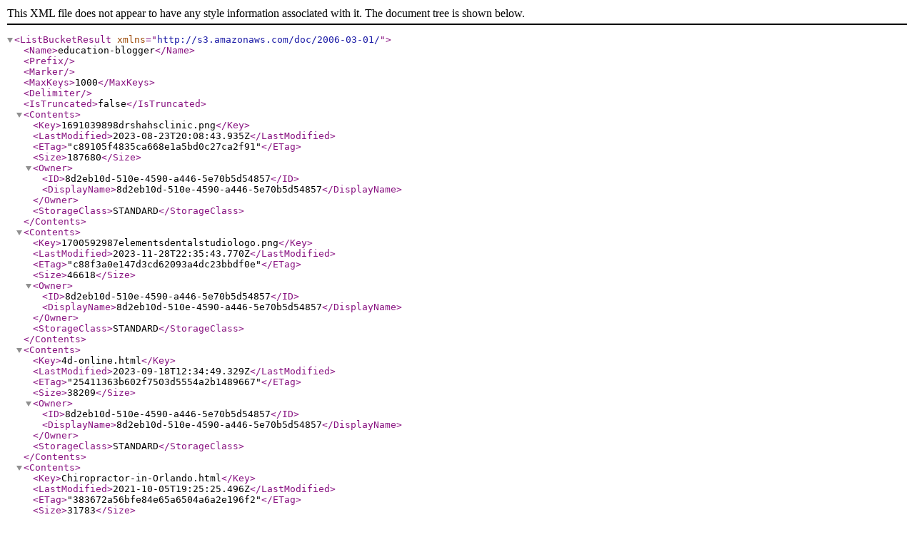

--- FILE ---
content_type: application/xml
request_url: https://education-blogger.s3.eu-de.cloud-object-storage.appdomain.cloud/
body_size: 102183
content:
<?xml version="1.0" encoding="UTF-8" standalone="yes"?><ListBucketResult xmlns="http://s3.amazonaws.com/doc/2006-03-01/"><Name>education-blogger</Name><Prefix></Prefix><Marker></Marker><MaxKeys>1000</MaxKeys><Delimiter></Delimiter><IsTruncated>false</IsTruncated><Contents><Key>1691039898drshahsclinic.png</Key><LastModified>2023-08-23T20:08:43.935Z</LastModified><ETag>&quot;c89105f4835ca668e1a5bd0c27ca2f91&quot;</ETag><Size>187680</Size><Owner><ID>8d2eb10d-510e-4590-a446-5e70b5d54857</ID><DisplayName>8d2eb10d-510e-4590-a446-5e70b5d54857</DisplayName></Owner><StorageClass>STANDARD</StorageClass></Contents><Contents><Key>1700592987elementsdentalstudiologo.png</Key><LastModified>2023-11-28T22:35:43.770Z</LastModified><ETag>&quot;c88f3a0e147d3cd62093a4dc23bbdf0e&quot;</ETag><Size>46618</Size><Owner><ID>8d2eb10d-510e-4590-a446-5e70b5d54857</ID><DisplayName>8d2eb10d-510e-4590-a446-5e70b5d54857</DisplayName></Owner><StorageClass>STANDARD</StorageClass></Contents><Contents><Key>4d-online.html</Key><LastModified>2023-09-18T12:34:49.329Z</LastModified><ETag>&quot;25411363b602f7503d5554a2b1489667&quot;</ETag><Size>38209</Size><Owner><ID>8d2eb10d-510e-4590-a446-5e70b5d54857</ID><DisplayName>8d2eb10d-510e-4590-a446-5e70b5d54857</DisplayName></Owner><StorageClass>STANDARD</StorageClass></Contents><Contents><Key>Chiropractor-in-Orlando.html</Key><LastModified>2021-10-05T19:25:25.496Z</LastModified><ETag>&quot;383672a56bfe84e65a6504a6a2e196f2&quot;</ETag><Size>31783</Size><Owner><ID>8d2eb10d-510e-4590-a446-5e70b5d54857</ID><DisplayName>8d2eb10d-510e-4590-a446-5e70b5d54857</DisplayName></Owner><StorageClass>STANDARD</StorageClass></Contents><Contents><Key>Fiverr _FO147BC14A01.xlsx</Key><LastModified>2021-12-24T15:17:32.970Z</LastModified><ETag>&quot;ae8e3a367cff00a27feb6ead4c67b0d5&quot;</ETag><Size>5540</Size><Owner><ID>8d2eb10d-510e-4590-a446-5e70b5d54857</ID><DisplayName>8d2eb10d-510e-4590-a446-5e70b5d54857</DisplayName></Owner><StorageClass>STANDARD</StorageClass></Contents><Contents><Key>Infuso-recensioni.html</Key><LastModified>2021-09-09T13:47:28.276Z</LastModified><ETag>&quot;d6a2cc13ee42c1be98d5bffeb27a3a4f&quot;</ETag><Size>31209</Size><Owner><ID>8d2eb10d-510e-4590-a446-5e70b5d54857</ID><DisplayName>8d2eb10d-510e-4590-a446-5e70b5d54857</DisplayName></Owner><StorageClass>STANDARD</StorageClass></Contents><Contents><Key>about-us-arab.html</Key><LastModified>2023-10-06T17:43:28.419Z</LastModified><ETag>&quot;7fafe5e1a9d6d905787ee5e6774aab78&quot;</ETag><Size>6382</Size><Owner><ID>8d2eb10d-510e-4590-a446-5e70b5d54857</ID><DisplayName>8d2eb10d-510e-4590-a446-5e70b5d54857</DisplayName></Owner><StorageClass>STANDARD</StorageClass></Contents><Contents><Key>about-us-basf.html</Key><LastModified>2024-02-08T14:41:08.684Z</LastModified><ETag>&quot;7e67a35e753e47978a5388f08111a983&quot;</ETag><Size>6728</Size><Owner><ID>8d2eb10d-510e-4590-a446-5e70b5d54857</ID><DisplayName>8d2eb10d-510e-4590-a446-5e70b5d54857</DisplayName></Owner><StorageClass>STANDARD</StorageClass></Contents><Contents><Key>about-us-ccb.html</Key><LastModified>2023-10-06T17:22:30.610Z</LastModified><ETag>&quot;7437cce178fa2e9b134da642cfd58ed2&quot;</ETag><Size>6942</Size><Owner><ID>8d2eb10d-510e-4590-a446-5e70b5d54857</ID><DisplayName>8d2eb10d-510e-4590-a446-5e70b5d54857</DisplayName></Owner><StorageClass>STANDARD</StorageClass></Contents><Contents><Key>about-us-evt.html</Key><LastModified>2023-11-28T22:35:44.346Z</LastModified><ETag>&quot;3c71b112d7602fd0eef115ecacbeaf12&quot;</ETag><Size>6552</Size><Owner><ID>8d2eb10d-510e-4590-a446-5e70b5d54857</ID><DisplayName>8d2eb10d-510e-4590-a446-5e70b5d54857</DisplayName></Owner><StorageClass>STANDARD</StorageClass></Contents><Contents><Key>about-us-fix.html</Key><LastModified>2023-10-06T17:36:01.283Z</LastModified><ETag>&quot;b22270fac66ba16837c0bdd99ae77d8f&quot;</ETag><Size>6798</Size><Owner><ID>8d2eb10d-510e-4590-a446-5e70b5d54857</ID><DisplayName>8d2eb10d-510e-4590-a446-5e70b5d54857</DisplayName></Owner><StorageClass>STANDARD</StorageClass></Contents><Contents><Key>about-us-hwg.html</Key><LastModified>2023-07-13T22:01:11.122Z</LastModified><ETag>&quot;dc48d501c4174aae08eeac70fa0146a8&quot;</ETag><Size>10796</Size><Owner><ID>8d2eb10d-510e-4590-a446-5e70b5d54857</ID><DisplayName>8d2eb10d-510e-4590-a446-5e70b5d54857</DisplayName></Owner><StorageClass>STANDARD</StorageClass></Contents><Contents><Key>about-us-pressur.html</Key><LastModified>2023-07-14T12:21:46.225Z</LastModified><ETag>&quot;08a453ca2dec5276d96cbf0351ebaff7&quot;</ETag><Size>10984</Size><Owner><ID>8d2eb10d-510e-4590-a446-5e70b5d54857</ID><DisplayName>8d2eb10d-510e-4590-a446-5e70b5d54857</DisplayName></Owner><StorageClass>STANDARD</StorageClass></Contents><Contents><Key>about-us-refi.html</Key><LastModified>2023-07-14T12:06:27.781Z</LastModified><ETag>&quot;a14019b803a7f5912fd41be01ad5681b&quot;</ETag><Size>10915</Size><Owner><ID>8d2eb10d-510e-4590-a446-5e70b5d54857</ID><DisplayName>8d2eb10d-510e-4590-a446-5e70b5d54857</DisplayName></Owner><StorageClass>STANDARD</StorageClass></Contents><Contents><Key>about-us-sexo.html</Key><LastModified>2023-08-23T20:08:44.371Z</LastModified><ETag>&quot;a02805caa1eeae3d21e9857613c7bb40&quot;</ETag><Size>7083</Size><Owner><ID>8d2eb10d-510e-4590-a446-5e70b5d54857</ID><DisplayName>8d2eb10d-510e-4590-a446-5e70b5d54857</DisplayName></Owner><StorageClass>STANDARD</StorageClass></Contents><Contents><Key>about-us-tpd.html</Key><LastModified>2023-12-09T13:59:28.419Z</LastModified><ETag>&quot;0bb41a827fbbbc5de54e8ae7c7f1e701&quot;</ETag><Size>6050</Size><Owner><ID>8d2eb10d-510e-4590-a446-5e70b5d54857</ID><DisplayName>8d2eb10d-510e-4590-a446-5e70b5d54857</DisplayName></Owner><StorageClass>STANDARD</StorageClass></Contents><Contents><Key>advosy-web.html</Key><LastModified>2021-04-04T20:05:05.930Z</LastModified><ETag>&quot;f07bf65f2051f85c211f94132e3d910f&quot;</ETag><Size>33338</Size><Owner><ID>8d2eb10d-510e-4590-a446-5e70b5d54857</ID><DisplayName>8d2eb10d-510e-4590-a446-5e70b5d54857</DisplayName></Owner><StorageClass>STANDARD</StorageClass></Contents><Contents><Key>advosyenergy-web.html</Key><LastModified>2021-04-04T20:05:05.745Z</LastModified><ETag>&quot;b7244726540c798e72293af6b874d851&quot;</ETag><Size>33197</Size><Owner><ID>8d2eb10d-510e-4590-a446-5e70b5d54857</ID><DisplayName>8d2eb10d-510e-4590-a446-5e70b5d54857</DisplayName></Owner><StorageClass>STANDARD</StorageClass></Contents><Contents><Key>alcohol-rehab-los-angeles.html</Key><LastModified>2025-06-28T11:03:29.525Z</LastModified><ETag>&quot;c7941b6a29d6ab6c6e289d75256fb0e7&quot;</ETag><Size>26736</Size><Owner><ID>8d2eb10d-510e-4590-a446-5e70b5d54857</ID><DisplayName>8d2eb10d-510e-4590-a446-5e70b5d54857</DisplayName></Owner><StorageClass>STANDARD</StorageClass></Contents><Contents><Key>andolinamaterials-web.html</Key><LastModified>2021-04-15T23:57:06.810Z</LastModified><ETag>&quot;72c202c9c55185f41a29286ebb52d725&quot;</ETag><Size>31344</Size><Owner><ID>8d2eb10d-510e-4590-a446-5e70b5d54857</ID><DisplayName>8d2eb10d-510e-4590-a446-5e70b5d54857</DisplayName></Owner><StorageClass>STANDARD</StorageClass></Contents><Contents><Key>andrologist-in-chennai.html</Key><LastModified>2022-09-08T23:51:13.539Z</LastModified><ETag>&quot;712c6d711fd1c035e39add02dbd9ba55&quot;</ETag><Size>49102</Size><Owner><ID>8d2eb10d-510e-4590-a446-5e70b5d54857</ID><DisplayName>8d2eb10d-510e-4590-a446-5e70b5d54857</DisplayName></Owner><StorageClass>STANDARD</StorageClass></Contents><Contents><Key>aptekakamagra.html</Key><LastModified>2021-07-24T00:20:33.768Z</LastModified><ETag>&quot;15a544553c075e291d0fd1a7791ad1f7&quot;</ETag><Size>30380</Size><Owner><ID>8d2eb10d-510e-4590-a446-5e70b5d54857</ID><DisplayName>8d2eb10d-510e-4590-a446-5e70b5d54857</DisplayName></Owner><StorageClass>STANDARD</StorageClass></Contents><Contents><Key>arbismart.html</Key><LastModified>2021-04-16T08:56:14.158Z</LastModified><ETag>&quot;73e497389dc50f6c0d10faebfb8fb5fa&quot;</ETag><Size>31317</Size><Owner><ID>8d2eb10d-510e-4590-a446-5e70b5d54857</ID><DisplayName>8d2eb10d-510e-4590-a446-5e70b5d54857</DisplayName></Owner><StorageClass>STANDARD</StorageClass></Contents><Contents><Key>b2b.html</Key><LastModified>2020-10-12T19:47:11.851Z</LastModified><ETag>&quot;44d1ac0529958fb98bae7cbe868ad7a6&quot;</ETag><Size>33460</Size><Owner><ID>8d2eb10d-510e-4590-a446-5e70b5d54857</ID><DisplayName>8d2eb10d-510e-4590-a446-5e70b5d54857</DisplayName></Owner><StorageClass>STANDARD</StorageClass></Contents><Contents><Key>baby-scan.html</Key><LastModified>2022-01-13T18:47:23.517Z</LastModified><ETag>&quot;ed36e3144edab88ec6599023cee4bd92&quot;</ETag><Size>32712</Size><Owner><ID>8d2eb10d-510e-4590-a446-5e70b5d54857</ID><DisplayName>8d2eb10d-510e-4590-a446-5e70b5d54857</DisplayName></Owner><StorageClass>STANDARD</StorageClass></Contents><Contents><Key>bail-bonds-benefits.html</Key><LastModified>2022-11-20T22:41:49.267Z</LastModified><ETag>&quot;b645c30e978f7367f0905f6b882e6a3e&quot;</ETag><Size>45134</Size><Owner><ID>8d2eb10d-510e-4590-a446-5e70b5d54857</ID><DisplayName>8d2eb10d-510e-4590-a446-5e70b5d54857</DisplayName></Owner><StorageClass>STANDARD</StorageClass></Contents><Contents><Key>balena.html</Key><LastModified>2024-07-19T21:58:28.761Z</LastModified><ETag>&quot;0c8e7c746a9601729e434ea6f7f32a16&quot;</ETag><Size>27584</Size><Owner><ID>8d2eb10d-510e-4590-a446-5e70b5d54857</ID><DisplayName>8d2eb10d-510e-4590-a446-5e70b5d54857</DisplayName></Owner><StorageClass>STANDARD</StorageClass></Contents><Contents><Key>bangladesh-online-casino.html</Key><LastModified>2025-07-31T20:48:23.893Z</LastModified><ETag>&quot;4ec66effe04592e26d647e7d91333f80&quot;</ETag><Size>29488</Size><Owner><ID>8d2eb10d-510e-4590-a446-5e70b5d54857</ID><DisplayName>8d2eb10d-510e-4590-a446-5e70b5d54857</DisplayName></Owner><StorageClass>STANDARD</StorageClass></Contents><Contents><Key>basingstoke-bathroom-fitters-logo-200x100pxpng.jpg</Key><LastModified>2024-02-08T14:41:09.341Z</LastModified><ETag>&quot;cd012d25638c02e5dabdca6fa5cd597a&quot;</ETag><Size>10984</Size><Owner><ID>8d2eb10d-510e-4590-a446-5e70b5d54857</ID><DisplayName>8d2eb10d-510e-4590-a446-5e70b5d54857</DisplayName></Owner><StorageClass>STANDARD</StorageClass></Contents><Contents><Key>basingstoke-bathroom-fitters.html</Key><LastModified>2024-02-08T14:41:10.271Z</LastModified><ETag>&quot;0051250a2552a099d13021b29cb8e417&quot;</ETag><Size>48801</Size><Owner><ID>8d2eb10d-510e-4590-a446-5e70b5d54857</ID><DisplayName>8d2eb10d-510e-4590-a446-5e70b5d54857</DisplayName></Owner><StorageClass>STANDARD</StorageClass></Contents><Contents><Key>best-water-filter-malaysia.html</Key><LastModified>2023-09-18T11:27:18.301Z</LastModified><ETag>&quot;b0e2a589470ae22efadd5a0150d425e3&quot;</ETag><Size>38375</Size><Owner><ID>8d2eb10d-510e-4590-a446-5e70b5d54857</ID><DisplayName>8d2eb10d-510e-4590-a446-5e70b5d54857</DisplayName></Owner><StorageClass>STANDARD</StorageClass></Contents><Contents><Key>better-rehab.html</Key><LastModified>2021-09-20T23:32:02.974Z</LastModified><ETag>&quot;ab1c34ba6dde6546f3108b3e72823964&quot;</ETag><Size>33318</Size><Owner><ID>8d2eb10d-510e-4590-a446-5e70b5d54857</ID><DisplayName>8d2eb10d-510e-4590-a446-5e70b5d54857</DisplayName></Owner><StorageClass>STANDARD</StorageClass></Contents><Contents><Key>binary-option.html</Key><LastModified>2021-04-16T09:05:39.282Z</LastModified><ETag>&quot;f95c5c9f1917f7c7e5a135c05ea5b8e2&quot;</ETag><Size>31301</Size><Owner><ID>8d2eb10d-510e-4590-a446-5e70b5d54857</ID><DisplayName>8d2eb10d-510e-4590-a446-5e70b5d54857</DisplayName></Owner><StorageClass>STANDARD</StorageClass></Contents><Contents><Key>brisbane-hot-water-700--300-pxbb.jpg</Key><LastModified>2023-07-13T22:01:11.502Z</LastModified><ETag>&quot;976ddbcf35a049198cdfe07dad634acf&quot;</ETag><Size>6906</Size><Owner><ID>8d2eb10d-510e-4590-a446-5e70b5d54857</ID><DisplayName>8d2eb10d-510e-4590-a446-5e70b5d54857</DisplayName></Owner><StorageClass>STANDARD</StorageClass></Contents><Contents><Key>building-wire.html</Key><LastModified>2021-07-22T12:01:10.895Z</LastModified><ETag>&quot;e469c498e2de9a3cdd6c5db546de1ae2&quot;</ETag><Size>32508</Size><Owner><ID>8d2eb10d-510e-4590-a446-5e70b5d54857</ID><DisplayName>8d2eb10d-510e-4590-a446-5e70b5d54857</DisplayName></Owner><StorageClass>STANDARD</StorageClass></Contents><Contents><Key>bulk-skip-tracing.html</Key><LastModified>2023-10-13T20:48:49.870Z</LastModified><ETag>&quot;f266c8960e67ef51dd5c9815fb8241c7&quot;</ETag><Size>19327</Size><Owner><ID>8d2eb10d-510e-4590-a446-5e70b5d54857</ID><DisplayName>8d2eb10d-510e-4590-a446-5e70b5d54857</DisplayName></Owner><StorageClass>STANDARD</StorageClass></Contents><Contents><Key>burnshomeimprovements-web.html</Key><LastModified>2021-04-04T20:05:06.575Z</LastModified><ETag>&quot;1aaa51bfefe98a99492f5b8e2da8f4a4&quot;</ETag><Size>32532</Size><Owner><ID>8d2eb10d-510e-4590-a446-5e70b5d54857</ID><DisplayName>8d2eb10d-510e-4590-a446-5e70b5d54857</DisplayName></Owner><StorageClass>STANDARD</StorageClass></Contents><Contents><Key>calgary-movers-ca-blog.html</Key><LastModified>2021-09-04T16:01:51.035Z</LastModified><ETag>&quot;42b0a1fb6be77daeedf99c85ef372ecf&quot;</ETag><Size>33280</Size><Owner><ID>8d2eb10d-510e-4590-a446-5e70b5d54857</ID><DisplayName>8d2eb10d-510e-4590-a446-5e70b5d54857</DisplayName></Owner><StorageClass>STANDARD</StorageClass></Contents><Contents><Key>calgarymoverspro-index.html</Key><LastModified>2021-06-12T13:14:24.020Z</LastModified><ETag>&quot;814f5e8da9f3fb8fe127a95394224e32&quot;</ETag><Size>33296</Size><Owner><ID>8d2eb10d-510e-4590-a446-5e70b5d54857</ID><DisplayName>8d2eb10d-510e-4590-a446-5e70b5d54857</DisplayName></Owner><StorageClass>STANDARD</StorageClass></Contents><Contents><Key>canvas-prints.html</Key><LastModified>2022-01-22T23:42:40.253Z</LastModified><ETag>&quot;327f1e3f07c3a983fde4f4168a3a569a&quot;</ETag><Size>31591</Size><Owner><ID>8d2eb10d-510e-4590-a446-5e70b5d54857</ID><DisplayName>8d2eb10d-510e-4590-a446-5e70b5d54857</DisplayName></Owner><StorageClass>STANDARD</StorageClass></Contents><Contents><Key>car-accident-claims-brisbane-carter-capner-law.html</Key><LastModified>2023-10-06T17:22:31.131Z</LastModified><ETag>&quot;e9d63c4f2edd811548508d65dabab3db&quot;</ETag><Size>33306</Size><Owner><ID>8d2eb10d-510e-4590-a446-5e70b5d54857</ID><DisplayName>8d2eb10d-510e-4590-a446-5e70b5d54857</DisplayName></Owner><StorageClass>STANDARD</StorageClass></Contents><Contents><Key>cash-home-buyers-portland.html</Key><LastModified>2022-07-17T09:29:46.168Z</LastModified><ETag>&quot;8f952335f163a664fc3aee1b1a98bc20&quot;</ETag><Size>44931</Size><Owner><ID>8d2eb10d-510e-4590-a446-5e70b5d54857</ID><DisplayName>8d2eb10d-510e-4590-a446-5e70b5d54857</DisplayName></Owner><StorageClass>STANDARD</StorageClass></Contents><Contents><Key>casino-game.html</Key><LastModified>2024-04-07T17:16:42.412Z</LastModified><ETag>&quot;bd142325aff9276b8ceca6d96f08d23f&quot;</ETag><Size>43631</Size><Owner><ID>8d2eb10d-510e-4590-a446-5e70b5d54857</ID><DisplayName>8d2eb10d-510e-4590-a446-5e70b5d54857</DisplayName></Owner><StorageClass>STANDARD</StorageClass></Contents><Contents><Key>casino-online-guide.html</Key><LastModified>2021-12-10T23:29:46.498Z</LastModified><ETag>&quot;e0ba581576edda6c38b27cc4d5766a16&quot;</ETag><Size>30899</Size><Owner><ID>8d2eb10d-510e-4590-a446-5e70b5d54857</ID><DisplayName>8d2eb10d-510e-4590-a446-5e70b5d54857</DisplayName></Owner><StorageClass>STANDARD</StorageClass></Contents><Contents><Key>casino-online-ruleta.html</Key><LastModified>2023-07-10T21:30:36.516Z</LastModified><ETag>&quot;0b25fd82d89d7bf8bc0e8c5a605732e0&quot;</ETag><Size>39898</Size><Owner><ID>8d2eb10d-510e-4590-a446-5e70b5d54857</ID><DisplayName>8d2eb10d-510e-4590-a446-5e70b5d54857</DisplayName></Owner><StorageClass>STANDARD</StorageClass></Contents><Contents><Key>cataract-treatment.html</Key><LastModified>2022-12-26T00:47:07.611Z</LastModified><ETag>&quot;f10653c73e979b34a42329a291376f67&quot;</ETag><Size>44890</Size><Owner><ID>8d2eb10d-510e-4590-a446-5e70b5d54857</ID><DisplayName>8d2eb10d-510e-4590-a446-5e70b5d54857</DisplayName></Owner><StorageClass>STANDARD</StorageClass></Contents><Contents><Key>cbd-oil-index.html</Key><LastModified>2020-10-12T19:40:52.446Z</LastModified><ETag>&quot;616751dbcbd81a1f549a3a2bba82e61a&quot;</ETag><Size>36236</Size><Owner><ID>8d2eb10d-510e-4590-a446-5e70b5d54857</ID><DisplayName>8d2eb10d-510e-4590-a446-5e70b5d54857</DisplayName></Owner><StorageClass>STANDARD</StorageClass></Contents><Contents><Key>cbd-oil.html</Key><LastModified>2020-10-12T19:35:30.301Z</LastModified><ETag>&quot;9f8ca1c174c8c9af3aefee48831c391c&quot;</ETag><Size>36700</Size><Owner><ID>8d2eb10d-510e-4590-a446-5e70b5d54857</ID><DisplayName>8d2eb10d-510e-4590-a446-5e70b5d54857</DisplayName></Owner><StorageClass>STANDARD</StorageClass></Contents><Contents><Key>cbd.html</Key><LastModified>2020-10-12T19:27:42.022Z</LastModified><ETag>&quot;5da2a919b6a8a60b1d279865a3f077e4&quot;</ETag><Size>33881</Size><Owner><ID>8d2eb10d-510e-4590-a446-5e70b5d54857</ID><DisplayName>8d2eb10d-510e-4590-a446-5e70b5d54857</DisplayName></Owner><StorageClass>STANDARD</StorageClass></Contents><Contents><Key>centerfordentalexcellencefl.html</Key><LastModified>2021-03-26T19:40:10.897Z</LastModified><ETag>&quot;afa5f6ce5eb2fc105e188a73d22bf017&quot;</ETag><Size>32116</Size><Owner><ID>8d2eb10d-510e-4590-a446-5e70b5d54857</ID><DisplayName>8d2eb10d-510e-4590-a446-5e70b5d54857</DisplayName></Owner><StorageClass>STANDARD</StorageClass></Contents><Contents><Key>cheap-flights-guide.html</Key><LastModified>2024-04-07T18:50:04.555Z</LastModified><ETag>&quot;00615c36b0668519b7c8d4b478cb7a50&quot;</ETag><Size>41126</Size><Owner><ID>8d2eb10d-510e-4590-a446-5e70b5d54857</ID><DisplayName>8d2eb10d-510e-4590-a446-5e70b5d54857</DisplayName></Owner><StorageClass>STANDARD</StorageClass></Contents><Contents><Key>cheap-taxi-utrecht.html</Key><LastModified>2024-07-19T22:15:23.679Z</LastModified><ETag>&quot;f876339f38ea4fe9c65ab962867c51ca&quot;</ETag><Size>25570</Size><Owner><ID>8d2eb10d-510e-4590-a446-5e70b5d54857</ID><DisplayName>8d2eb10d-510e-4590-a446-5e70b5d54857</DisplayName></Owner><StorageClass>STANDARD</StorageClass></Contents><Contents><Key>cheating-spouse.html</Key><LastModified>2022-04-10T17:09:04.099Z</LastModified><ETag>&quot;d2f10bdb33038e917a84fe42d30f5435&quot;</ETag><Size>31335</Size><Owner><ID>8d2eb10d-510e-4590-a446-5e70b5d54857</ID><DisplayName>8d2eb10d-510e-4590-a446-5e70b5d54857</DisplayName></Owner><StorageClass>STANDARD</StorageClass></Contents><Contents><Key>chicken-soup-benefits.html</Key><LastModified>2024-08-29T14:34:54.948Z</LastModified><ETag>&quot;bd40b11cc8de94304262118de8963c4d&quot;</ETag><Size>26867</Size><Owner><ID>8d2eb10d-510e-4590-a446-5e70b5d54857</ID><DisplayName>8d2eb10d-510e-4590-a446-5e70b5d54857</DisplayName></Owner><StorageClass>STANDARD</StorageClass></Contents><Contents><Key>cleaning-company-sydney.html</Key><LastModified>2021-12-25T16:02:59.234Z</LastModified><ETag>&quot;917bda207fa7e1abfeca6554b7ae08ae&quot;</ETag><Size>32036</Size><Owner><ID>8d2eb10d-510e-4590-a446-5e70b5d54857</ID><DisplayName>8d2eb10d-510e-4590-a446-5e70b5d54857</DisplayName></Owner><StorageClass>STANDARD</StorageClass></Contents><Contents><Key>cleanpoolsaz-web.html</Key><LastModified>2021-04-15T23:57:06.255Z</LastModified><ETag>&quot;a574425434622937390be4e4a027dd4e&quot;</ETag><Size>31718</Size><Owner><ID>8d2eb10d-510e-4590-a446-5e70b5d54857</ID><DisplayName>8d2eb10d-510e-4590-a446-5e70b5d54857</DisplayName></Owner><StorageClass>STANDARD</StorageClass></Contents><Contents><Key>clinica-estetica-barcelona.html</Key><LastModified>2024-02-08T21:17:31.924Z</LastModified><ETag>&quot;21f013784867d8c5699e1765df5e08e0&quot;</ETag><Size>40012</Size><Owner><ID>8d2eb10d-510e-4590-a446-5e70b5d54857</ID><DisplayName>8d2eb10d-510e-4590-a446-5e70b5d54857</DisplayName></Owner><StorageClass>STANDARD</StorageClass></Contents><Contents><Key>cognitive-enhancement.html</Key><LastModified>2024-01-14T18:07:53.540Z</LastModified><ETag>&quot;c249f54007e11b57a877afb0f92bd00e&quot;</ETag><Size>39168</Size><Owner><ID>8d2eb10d-510e-4590-a446-5e70b5d54857</ID><DisplayName>8d2eb10d-510e-4590-a446-5e70b5d54857</DisplayName></Owner><StorageClass>STANDARD</StorageClass></Contents><Contents><Key>coingecko-listing.html</Key><LastModified>2022-12-23T12:06:11.231Z</LastModified><ETag>&quot;777e64a80c133ec3675b420ca8b196c0&quot;</ETag><Size>47129</Size><Owner><ID>8d2eb10d-510e-4590-a446-5e70b5d54857</ID><DisplayName>8d2eb10d-510e-4590-a446-5e70b5d54857</DisplayName></Owner><StorageClass>STANDARD</StorageClass></Contents><Contents><Key>commercial-500--100-px-300--10.jpg</Key><LastModified>2023-07-14T12:06:28.286Z</LastModified><ETag>&quot;9e1bf8675eade1a17f4e930db30aa00b&quot;</ETag><Size>7510</Size><Owner><ID>8d2eb10d-510e-4590-a446-5e70b5d54857</ID><DisplayName>8d2eb10d-510e-4590-a446-5e70b5d54857</DisplayName></Owner><StorageClass>STANDARD</StorageClass></Contents><Contents><Key>commercial-refrigeration-in-sydney-commercial-refrigeration-group-nsw.html</Key><LastModified>2023-07-14T12:06:28.779Z</LastModified><ETag>&quot;4d94f8562ca8ad20ce8d210323f4359b&quot;</ETag><Size>67606</Size><Owner><ID>8d2eb10d-510e-4590-a446-5e70b5d54857</ID><DisplayName>8d2eb10d-510e-4590-a446-5e70b5d54857</DisplayName></Owner><StorageClass>STANDARD</StorageClass></Contents><Contents><Key>complete-guide-treating-hives.html</Key><LastModified>2024-08-29T18:07:21.370Z</LastModified><ETag>&quot;6736bafc417e79445ef0e5b1b52ba6d0&quot;</ETag><Size>25635</Size><Owner><ID>8d2eb10d-510e-4590-a446-5e70b5d54857</ID><DisplayName>8d2eb10d-510e-4590-a446-5e70b5d54857</DisplayName></Owner><StorageClass>STANDARD</StorageClass></Contents><Contents><Key>cosmetic-dentist.html</Key><LastModified>2021-12-02T18:16:05.530Z</LastModified><ETag>&quot;93fb9dac1b457898c7763db63a3e87a8&quot;</ETag><Size>33378</Size><Owner><ID>8d2eb10d-510e-4590-a446-5e70b5d54857</ID><DisplayName>8d2eb10d-510e-4590-a446-5e70b5d54857</DisplayName></Owner><StorageClass>STANDARD</StorageClass></Contents><Contents><Key>covid-cleaning.html</Key><LastModified>2021-12-24T15:17:54.850Z</LastModified><ETag>&quot;3aff89b507c223619b75f6d244c60766&quot;</ETag><Size>31898</Size><Owner><ID>8d2eb10d-510e-4590-a446-5e70b5d54857</ID><DisplayName>8d2eb10d-510e-4590-a446-5e70b5d54857</DisplayName></Owner><StorageClass>STANDARD</StorageClass></Contents><Contents><Key>craftatoz.html</Key><LastModified>2021-03-28T11:48:12.775Z</LastModified><ETag>&quot;393962218fc7a4c8bc7b2d27efbfda58&quot;</ETag><Size>31620</Size><Owner><ID>8d2eb10d-510e-4590-a446-5e70b5d54857</ID><DisplayName>8d2eb10d-510e-4590-a446-5e70b5d54857</DisplayName></Owner><StorageClass>STANDARD</StorageClass></Contents><Contents><Key>criminal-defense-attorney-miami.html</Key><LastModified>2022-10-27T22:19:30.483Z</LastModified><ETag>&quot;695b3a91878f17216c1faca2a49772e4&quot;</ETag><Size>47288</Size><Owner><ID>8d2eb10d-510e-4590-a446-5e70b5d54857</ID><DisplayName>8d2eb10d-510e-4590-a446-5e70b5d54857</DisplayName></Owner><StorageClass>STANDARD</StorageClass></Contents><Contents><Key>crypto-listining.html</Key><LastModified>2023-02-25T13:52:36.242Z</LastModified><ETag>&quot;d595d0c856f4664802e1a34f423aa471&quot;</ETag><Size>39918</Size><Owner><ID>8d2eb10d-510e-4590-a446-5e70b5d54857</ID><DisplayName>8d2eb10d-510e-4590-a446-5e70b5d54857</DisplayName></Owner><StorageClass>STANDARD</StorageClass></Contents><Contents><Key>curso-de-estetica.html</Key><LastModified>2022-03-04T02:48:59.624Z</LastModified><ETag>&quot;8d926f18110c74399b28378d72c62214&quot;</ETag><Size>32570</Size><Owner><ID>8d2eb10d-510e-4590-a446-5e70b5d54857</ID><DisplayName>8d2eb10d-510e-4590-a446-5e70b5d54857</DisplayName></Owner><StorageClass>STANDARD</StorageClass></Contents><Contents><Key>custom-glass.html</Key><LastModified>2022-09-08T17:16:20.527Z</LastModified><ETag>&quot;8fd6479cdeed06698d443016f3d782ae&quot;</ETag><Size>49380</Size><Owner><ID>8d2eb10d-510e-4590-a446-5e70b5d54857</ID><DisplayName>8d2eb10d-510e-4590-a446-5e70b5d54857</DisplayName></Owner><StorageClass>STANDARD</StorageClass></Contents><Contents><Key>czech-names.html</Key><LastModified>2023-12-15T20:44:32.742Z</LastModified><ETag>&quot;1a5cbc731923230ebaf4257d05606fa9&quot;</ETag><Size>38302</Size><Owner><ID>8d2eb10d-510e-4590-a446-5e70b5d54857</ID><DisplayName>8d2eb10d-510e-4590-a446-5e70b5d54857</DisplayName></Owner><StorageClass>STANDARD</StorageClass></Contents><Contents><Key>design-guide.html</Key><LastModified>2024-01-08T19:41:50.528Z</LastModified><ETag>&quot;48fe0b4280aa981f1ea7fdc52192502a&quot;</ETag><Size>39842</Size><Owner><ID>8d2eb10d-510e-4590-a446-5e70b5d54857</ID><DisplayName>8d2eb10d-510e-4590-a446-5e70b5d54857</DisplayName></Owner><StorageClass>STANDARD</StorageClass></Contents><Contents><Key>dextools-trending.html</Key><LastModified>2022-12-23T14:15:18.465Z</LastModified><ETag>&quot;7b809b8c2eb6019a25a26bfcef9ee257&quot;</ETag><Size>45991</Size><Owner><ID>8d2eb10d-510e-4590-a446-5e70b5d54857</ID><DisplayName>8d2eb10d-510e-4590-a446-5e70b5d54857</DisplayName></Owner><StorageClass>STANDARD</StorageClass></Contents><Contents><Key>dietetica-online.html</Key><LastModified>2022-02-27T15:01:47.408Z</LastModified><ETag>&quot;5571a3deb43e5ffa4ba54f3e9c116a42&quot;</ETag><Size>32073</Size><Owner><ID>8d2eb10d-510e-4590-a446-5e70b5d54857</ID><DisplayName>8d2eb10d-510e-4590-a446-5e70b5d54857</DisplayName></Owner><StorageClass>STANDARD</StorageClass></Contents><Contents><Key>drakeheatingandair-web.html</Key><LastModified>2021-03-24T23:22:26.517Z</LastModified><ETag>&quot;2f504d85db053901d295bc05282a0d05&quot;</ETag><Size>32275</Size><Owner><ID>8d2eb10d-510e-4590-a446-5e70b5d54857</ID><DisplayName>8d2eb10d-510e-4590-a446-5e70b5d54857</DisplayName></Owner><StorageClass>STANDARD</StorageClass></Contents><Contents><Key>dreamlinecarrental-web.html</Key><LastModified>2021-04-15T23:57:04.897Z</LastModified><ETag>&quot;3bf61e3b601b9469b639b897a99550d3&quot;</ETag><Size>32041</Size><Owner><ID>8d2eb10d-510e-4590-a446-5e70b5d54857</ID><DisplayName>8d2eb10d-510e-4590-a446-5e70b5d54857</DisplayName></Owner><StorageClass>STANDARD</StorageClass></Contents><Contents><Key>dubai-escort.html</Key><LastModified>2023-12-29T14:59:16.489Z</LastModified><ETag>&quot;74679eaa30065442fbde52476f4a01d7&quot;</ETag><Size>39016</Size><Owner><ID>8d2eb10d-510e-4590-a446-5e70b5d54857</ID><DisplayName>8d2eb10d-510e-4590-a446-5e70b5d54857</DisplayName></Owner><StorageClass>STANDARD</StorageClass></Contents><Contents><Key>eb2-niw-national-interest-waiver.html</Key><LastModified>2023-08-26T21:54:58.769Z</LastModified><ETag>&quot;8ad92527dd0fe860c4248afc2fea7822&quot;</ETag><Size>39589</Size><Owner><ID>8d2eb10d-510e-4590-a446-5e70b5d54857</ID><DisplayName>8d2eb10d-510e-4590-a446-5e70b5d54857</DisplayName></Owner><StorageClass>STANDARD</StorageClass></Contents><Contents><Key>effective-strategies-to-win-casino-games-more-easily.html</Key><LastModified>2023-12-18T23:58:24.482Z</LastModified><ETag>&quot;a6695b04dfc606c6c0798a78a5523d38&quot;</ETag><Size>41728</Size><Owner><ID>8d2eb10d-510e-4590-a446-5e70b5d54857</ID><DisplayName>8d2eb10d-510e-4590-a446-5e70b5d54857</DisplayName></Owner><StorageClass>STANDARD</StorageClass></Contents><Contents><Key>electrician-kenner-services.html</Key><LastModified>2025-04-30T22:38:15.834Z</LastModified><ETag>&quot;75710f6d0fe9409c40cc31db7c2cff5c&quot;</ETag><Size>25378</Size><Owner><ID>8d2eb10d-510e-4590-a446-5e70b5d54857</ID><DisplayName>8d2eb10d-510e-4590-a446-5e70b5d54857</DisplayName></Owner><StorageClass>STANDARD</StorageClass></Contents><Contents><Key>ella-thomas-info.html</Key><LastModified>2023-11-09T19:13:04.535Z</LastModified><ETag>&quot;ecc6a2d9a711a33c7a8f6c352174b4a1&quot;</ETag><Size>38395</Size><Owner><ID>8d2eb10d-510e-4590-a446-5e70b5d54857</ID><DisplayName>8d2eb10d-510e-4590-a446-5e70b5d54857</DisplayName></Owner><StorageClass>STANDARD</StorageClass></Contents><Contents><Key>email-list.html</Key><LastModified>2020-10-12T19:48:05.926Z</LastModified><ETag>&quot;30c134f200dd2cfde8c5fe93230731bd&quot;</ETag><Size>33737</Size><Owner><ID>8d2eb10d-510e-4590-a446-5e70b5d54857</ID><DisplayName>8d2eb10d-510e-4590-a446-5e70b5d54857</DisplayName></Owner><StorageClass>STANDARD</StorageClass></Contents><Contents><Key>email.html</Key><LastModified>2020-10-12T19:43:37.330Z</LastModified><ETag>&quot;4e46c70970235dab616d04a9d136e827&quot;</ETag><Size>32936</Size><Owner><ID>8d2eb10d-510e-4590-a446-5e70b5d54857</ID><DisplayName>8d2eb10d-510e-4590-a446-5e70b5d54857</DisplayName></Owner><StorageClass>STANDARD</StorageClass></Contents><Contents><Key>emergency-locksmith.html</Key><LastModified>2021-07-22T11:12:04.506Z</LastModified><ETag>&quot;3010b228d2c71fec50434487fe85d918&quot;</ETag><Size>31139</Size><Owner><ID>8d2eb10d-510e-4590-a446-5e70b5d54857</ID><DisplayName>8d2eb10d-510e-4590-a446-5e70b5d54857</DisplayName></Owner><StorageClass>STANDARD</StorageClass></Contents><Contents><Key>empirehvacny-web.html</Key><LastModified>2021-04-04T20:03:34.702Z</LastModified><ETag>&quot;0186c5bf1bf072843be76ecadbb8e003&quot;</ETag><Size>32548</Size><Owner><ID>8d2eb10d-510e-4590-a446-5e70b5d54857</ID><DisplayName>8d2eb10d-510e-4590-a446-5e70b5d54857</DisplayName></Owner><StorageClass>STANDARD</StorageClass></Contents><Contents><Key>encaribe-index.html</Key><LastModified>2021-08-27T23:31:15.391Z</LastModified><ETag>&quot;13e40d25e965740bed8867bc9493cec7&quot;</ETag><Size>33159</Size><Owner><ID>8d2eb10d-510e-4590-a446-5e70b5d54857</ID><DisplayName>8d2eb10d-510e-4590-a446-5e70b5d54857</DisplayName></Owner><StorageClass>STANDARD</StorageClass></Contents><Contents><Key>entrepreneur-guide.html</Key><LastModified>2022-03-27T19:48:47.741Z</LastModified><ETag>&quot;ed4770a37d9cab9af1aeb4f772ff3b8d&quot;</ETag><Size>31916</Size><Owner><ID>8d2eb10d-510e-4590-a446-5e70b5d54857</ID><DisplayName>8d2eb10d-510e-4590-a446-5e70b5d54857</DisplayName></Owner><StorageClass>STANDARD</StorageClass></Contents><Contents><Key>escort-jura.html</Key><LastModified>2024-05-09T17:22:43.158Z</LastModified><ETag>&quot;57c523a9c26109294f9f5a5cda1e233f&quot;</ETag><Size>22534</Size><Owner><ID>8d2eb10d-510e-4590-a446-5e70b5d54857</ID><DisplayName>8d2eb10d-510e-4590-a446-5e70b5d54857</DisplayName></Owner><StorageClass>STANDARD</StorageClass></Contents><Contents><Key>estate-administration-lawyers-brisbane.html</Key><LastModified>2024-09-06T18:47:37.980Z</LastModified><ETag>&quot;ac1c46803f27fc9385d9457a783d33e8&quot;</ETag><Size>28743</Size><Owner><ID>8d2eb10d-510e-4590-a446-5e70b5d54857</ID><DisplayName>8d2eb10d-510e-4590-a446-5e70b5d54857</DisplayName></Owner><StorageClass>STANDARD</StorageClass></Contents><Contents><Key>evanston-dentists-elements-dental-studio.html</Key><LastModified>2023-11-28T22:35:44.638Z</LastModified><ETag>&quot;2d14230761ff1e5b849d84386ad9efe1&quot;</ETag><Size>23683</Size><Owner><ID>8d2eb10d-510e-4590-a446-5e70b5d54857</ID><DisplayName>8d2eb10d-510e-4590-a446-5e70b5d54857</DisplayName></Owner><StorageClass>STANDARD</StorageClass></Contents><Contents><Key>exotic-car-rental.html</Key><LastModified>2021-10-19T22:20:16.207Z</LastModified><ETag>&quot;9082694690469423298c8a0118c9e146&quot;</ETag><Size>31622</Size><Owner><ID>8d2eb10d-510e-4590-a446-5e70b5d54857</ID><DisplayName>8d2eb10d-510e-4590-a446-5e70b5d54857</DisplayName></Owner><StorageClass>STANDARD</StorageClass></Contents><Contents><Key>explore-the-mental-health-world.html</Key><LastModified>2023-08-25T13:25:53.262Z</LastModified><ETag>&quot;8d7f337903abf076a52eb113c498f80f&quot;</ETag><Size>39890</Size><Owner><ID>8d2eb10d-510e-4590-a446-5e70b5d54857</ID><DisplayName>8d2eb10d-510e-4590-a446-5e70b5d54857</DisplayName></Owner><StorageClass>STANDARD</StorageClass></Contents><Contents><Key>farmacia.html</Key><LastModified>2022-06-19T12:23:05.261Z</LastModified><ETag>&quot;699fd1f644a422c0d6692a894aacd60e&quot;</ETag><Size>45845</Size><Owner><ID>8d2eb10d-510e-4590-a446-5e70b5d54857</ID><DisplayName>8d2eb10d-510e-4590-a446-5e70b5d54857</DisplayName></Owner><StorageClass>STANDARD</StorageClass></Contents><Contents><Key>features-at-a-popular-italian-restaurant.html</Key><LastModified>2022-09-08T17:21:57.020Z</LastModified><ETag>&quot;ff9a13aec1c6c37106c6009a4be73f8e&quot;</ETag><Size>49699</Size><Owner><ID>8d2eb10d-510e-4590-a446-5e70b5d54857</ID><DisplayName>8d2eb10d-510e-4590-a446-5e70b5d54857</DisplayName></Owner><StorageClass>STANDARD</StorageClass></Contents><Contents><Key>find-best-casino-app-nepal.html</Key><LastModified>2025-11-20T13:22:52.813Z</LastModified><ETag>&quot;be86db7ef128fe9f7304c6adb0fe4740&quot;</ETag><Size>22683</Size><Owner><ID>8d2eb10d-510e-4590-a446-5e70b5d54857</ID><DisplayName>8d2eb10d-510e-4590-a446-5e70b5d54857</DisplayName></Owner><StorageClass>STANDARD</StorageClass><ChecksumAlgorithm>CRC64NVME</ChecksumAlgorithm><ChecksumType>FULL_OBJECT</ChecksumType></Contents><Contents><Key>fitness.html</Key><LastModified>2021-10-07T22:41:37.283Z</LastModified><ETag>&quot;01cab7f304f1f89d63a992582ea0691b&quot;</ETag><Size>32129</Size><Owner><ID>8d2eb10d-510e-4590-a446-5e70b5d54857</ID><DisplayName>8d2eb10d-510e-4590-a446-5e70b5d54857</DisplayName></Owner><StorageClass>STANDARD</StorageClass></Contents><Contents><Key>fivem.html</Key><LastModified>2023-10-09T17:54:04.199Z</LastModified><ETag>&quot;52487a04c348a6ec5e4440e7ec34c251&quot;</ETag><Size>40018</Size><Owner><ID>8d2eb10d-510e-4590-a446-5e70b5d54857</ID><DisplayName>8d2eb10d-510e-4590-a446-5e70b5d54857</DisplayName></Owner><StorageClass>STANDARD</StorageClass></Contents><Contents><Key>gacor-slot-online.html</Key><LastModified>2022-03-06T16:48:51.530Z</LastModified><ETag>&quot;338db5fcc6e17ced106f52ff81c3156a&quot;</ETag><Size>46870</Size><Owner><ID>8d2eb10d-510e-4590-a446-5e70b5d54857</ID><DisplayName>8d2eb10d-510e-4590-a446-5e70b5d54857</DisplayName></Owner><StorageClass>STANDARD</StorageClass></Contents><Contents><Key>galveston-shuttle-services.html</Key><LastModified>2023-04-17T19:10:43.517Z</LastModified><ETag>&quot;7ec8db6c05c50fdf3a67addc9f08d20c&quot;</ETag><Size>22137</Size><Owner><ID>8d2eb10d-510e-4590-a446-5e70b5d54857</ID><DisplayName>8d2eb10d-510e-4590-a446-5e70b5d54857</DisplayName></Owner><StorageClass>STANDARD</StorageClass></Contents><Contents><Key>game-news.html</Key><LastModified>2024-01-31T15:12:16.185Z</LastModified><ETag>&quot;77a14acee4723b010e4ebacd77027552&quot;</ETag><Size>38975</Size><Owner><ID>8d2eb10d-510e-4590-a446-5e70b5d54857</ID><DisplayName>8d2eb10d-510e-4590-a446-5e70b5d54857</DisplayName></Owner><StorageClass>STANDARD</StorageClass></Contents><Contents><Key>gangnam-juve-look-treatment.html</Key><LastModified>2024-05-09T19:02:23.553Z</LastModified><ETag>&quot;5a136df304f40b066d4fdcb5c370e91c&quot;</ETag><Size>54263</Size><Owner><ID>8d2eb10d-510e-4590-a446-5e70b5d54857</ID><DisplayName>8d2eb10d-510e-4590-a446-5e70b5d54857</DisplayName></Owner><StorageClass>STANDARD</StorageClass></Contents><Contents><Key>gardenstateremodelinggroup-web.html</Key><LastModified>2021-04-15T23:57:05.460Z</LastModified><ETag>&quot;8fe39c4d130160dbff5259feba4ed614&quot;</ETag><Size>31834</Size><Owner><ID>8d2eb10d-510e-4590-a446-5e70b5d54857</ID><DisplayName>8d2eb10d-510e-4590-a446-5e70b5d54857</DisplayName></Owner><StorageClass>STANDARD</StorageClass></Contents><Contents><Key>gold-ira-scams.html</Key><LastModified>2023-10-25T19:21:57.755Z</LastModified><ETag>&quot;3761df666ddcc0c1317a822818bff2e3&quot;</ETag><Size>40074</Size><Owner><ID>8d2eb10d-510e-4590-a446-5e70b5d54857</ID><DisplayName>8d2eb10d-510e-4590-a446-5e70b5d54857</DisplayName></Owner><StorageClass>STANDARD</StorageClass></Contents><Contents><Key>gold-ira.html</Key><LastModified>2024-05-09T19:40:32.914Z</LastModified><ETag>&quot;2f4b84cd8569de222f41ad295888fe95&quot;</ETag><Size>30053</Size><Owner><ID>8d2eb10d-510e-4590-a446-5e70b5d54857</ID><DisplayName>8d2eb10d-510e-4590-a446-5e70b5d54857</DisplayName></Owner><StorageClass>STANDARD</StorageClass></Contents><Contents><Key>google7144d42700486a7f.html</Key><LastModified>2023-10-12T11:37:42.078Z</LastModified><ETag>&quot;9f256cd3fc1fa51a5d4cc74476aafbe9&quot;</ETag><Size>53</Size><Owner><ID>8d2eb10d-510e-4590-a446-5e70b5d54857</ID><DisplayName>8d2eb10d-510e-4590-a446-5e70b5d54857</DisplayName></Owner><StorageClass>STANDARD</StorageClass></Contents><Contents><Key>guppies-for-sale.html</Key><LastModified>2022-04-05T23:21:31.250Z</LastModified><ETag>&quot;b78348743880d1e54d5902af4322e364&quot;</ETag><Size>32421</Size><Owner><ID>8d2eb10d-510e-4590-a446-5e70b5d54857</ID><DisplayName>8d2eb10d-510e-4590-a446-5e70b5d54857</DisplayName></Owner><StorageClass>STANDARD</StorageClass></Contents><Contents><Key>happyluke.html</Key><LastModified>2021-11-15T13:07:18.349Z</LastModified><ETag>&quot;b78722ad3eb3b092db151a03ea7621c4&quot;</ETag><Size>31674</Size><Owner><ID>8d2eb10d-510e-4590-a446-5e70b5d54857</ID><DisplayName>8d2eb10d-510e-4590-a446-5e70b5d54857</DisplayName></Owner><StorageClass>STANDARD</StorageClass></Contents><Contents><Key>headphones-guide.html</Key><LastModified>2021-08-30T16:21:21.796Z</LastModified><ETag>&quot;dfd8bc797d0891054195859025bcb649&quot;</ETag><Size>31299</Size><Owner><ID>8d2eb10d-510e-4590-a446-5e70b5d54857</ID><DisplayName>8d2eb10d-510e-4590-a446-5e70b5d54857</DisplayName></Owner><StorageClass>STANDARD</StorageClass></Contents><Contents><Key>health-farm-uk.html</Key><LastModified>2022-07-13T16:03:46.579Z</LastModified><ETag>&quot;616898e1f27eb67dcd73df5dca0115f2&quot;</ETag><Size>45090</Size><Owner><ID>8d2eb10d-510e-4590-a446-5e70b5d54857</ID><DisplayName>8d2eb10d-510e-4590-a446-5e70b5d54857</DisplayName></Owner><StorageClass>STANDARD</StorageClass></Contents><Contents><Key>heap-taxi-utrecht.html</Key><LastModified>2024-07-19T22:15:03.656Z</LastModified><ETag>&quot;4a2b83299139830af018f5bc91903660&quot;</ETag><Size>25569</Size><Owner><ID>8d2eb10d-510e-4590-a446-5e70b5d54857</ID><DisplayName>8d2eb10d-510e-4590-a446-5e70b5d54857</DisplayName></Owner><StorageClass>STANDARD</StorageClass></Contents><Contents><Key>hebergement-www.html</Key><LastModified>2021-12-07T23:03:30.878Z</LastModified><ETag>&quot;44d14bbc5b17622a2b504f9d843fae1c&quot;</ETag><Size>32334</Size><Owner><ID>8d2eb10d-510e-4590-a446-5e70b5d54857</ID><DisplayName>8d2eb10d-510e-4590-a446-5e70b5d54857</DisplayName></Owner><StorageClass>STANDARD</StorageClass></Contents><Contents><Key>herculeshomesllc-web.html</Key><LastModified>2021-04-04T20:05:06.470Z</LastModified><ETag>&quot;a522ad742e4dbb29e9a83c513db01c6a&quot;</ETag><Size>32022</Size><Owner><ID>8d2eb10d-510e-4590-a446-5e70b5d54857</ID><DisplayName>8d2eb10d-510e-4590-a446-5e70b5d54857</DisplayName></Owner><StorageClass>STANDARD</StorageClass></Contents><Contents><Key>high5plumbing-web.html</Key><LastModified>2021-03-24T23:22:26.234Z</LastModified><ETag>&quot;12c0728cc0ee0ac89f389a889929c761&quot;</ETag><Size>32352</Size><Owner><ID>8d2eb10d-510e-4590-a446-5e70b5d54857</ID><DisplayName>8d2eb10d-510e-4590-a446-5e70b5d54857</DisplayName></Owner><StorageClass>STANDARD</StorageClass></Contents><Contents><Key>hiv-test-kit.html</Key><LastModified>2021-11-04T23:11:46.906Z</LastModified><ETag>&quot;861362b822f00d876ffdfcf9d0e3d3cf&quot;</ETag><Size>32671</Size><Owner><ID>8d2eb10d-510e-4590-a446-5e70b5d54857</ID><DisplayName>8d2eb10d-510e-4590-a446-5e70b5d54857</DisplayName></Owner><StorageClass>STANDARD</StorageClass></Contents><Contents><Key>hobaica-web.html</Key><LastModified>2021-03-24T23:22:26.166Z</LastModified><ETag>&quot;3d181e3f703a19f8de0c317b22e48fd2&quot;</ETag><Size>33110</Size><Owner><ID>8d2eb10d-510e-4590-a446-5e70b5d54857</ID><DisplayName>8d2eb10d-510e-4590-a446-5e70b5d54857</DisplayName></Owner><StorageClass>STANDARD</StorageClass></Contents><Contents><Key>hot-tubs-fort-myers-web.html</Key><LastModified>2021-04-15T23:57:06.758Z</LastModified><ETag>&quot;0e7ad19f93a224c1bc5049087130657a&quot;</ETag><Size>31118</Size><Owner><ID>8d2eb10d-510e-4590-a446-5e70b5d54857</ID><DisplayName>8d2eb10d-510e-4590-a446-5e70b5d54857</DisplayName></Owner><StorageClass>STANDARD</StorageClass></Contents><Contents><Key>hot-tubs-port-saint-lucie-web.html</Key><LastModified>2021-04-15T23:57:06.652Z</LastModified><ETag>&quot;9530c52d3846998c3ca20cb93ceee760&quot;</ETag><Size>30830</Size><Owner><ID>8d2eb10d-510e-4590-a446-5e70b5d54857</ID><DisplayName>8d2eb10d-510e-4590-a446-5e70b5d54857</DisplayName></Owner><StorageClass>STANDARD</StorageClass></Contents><Contents><Key>hot-water-repairs-in-gold-coast-gold-coast-hot-water-group.html</Key><LastModified>2023-07-13T22:01:12.027Z</LastModified><ETag>&quot;853f6495dce86f8661ad131436df8631&quot;</ETag><Size>63986</Size><Owner><ID>8d2eb10d-510e-4590-a446-5e70b5d54857</ID><DisplayName>8d2eb10d-510e-4590-a446-5e70b5d54857</DisplayName></Owner><StorageClass>STANDARD</StorageClass></Contents><Contents><Key>hottiehair-index.html</Key><LastModified>2021-09-05T01:03:58.944Z</LastModified><ETag>&quot;6136e6cef29a8f36a8061f0138e21bf1&quot;</ETag><Size>32278</Size><Owner><ID>8d2eb10d-510e-4590-a446-5e70b5d54857</ID><DisplayName>8d2eb10d-510e-4590-a446-5e70b5d54857</DisplayName></Owner><StorageClass>STANDARD</StorageClass></Contents><Contents><Key>house-painters.html</Key><LastModified>2022-10-14T12:43:39.729Z</LastModified><ETag>&quot;17a96aeeadfbe09264db3ac7da1b3c1c&quot;</ETag><Size>32865</Size><Owner><ID>8d2eb10d-510e-4590-a446-5e70b5d54857</ID><DisplayName>8d2eb10d-510e-4590-a446-5e70b5d54857</DisplayName></Owner><StorageClass>STANDARD</StorageClass></Contents><Contents><Key>how-to-become-a-genius.html</Key><LastModified>2024-07-19T12:39:35.979Z</LastModified><ETag>&quot;a7826d07004c869cfc0b7afc90482a49&quot;</ETag><Size>25194</Size><Owner><ID>8d2eb10d-510e-4590-a446-5e70b5d54857</ID><DisplayName>8d2eb10d-510e-4590-a446-5e70b5d54857</DisplayName></Owner><StorageClass>STANDARD</StorageClass></Contents><Contents><Key>how-to-choose-car-accident-attorney.html</Key><LastModified>2022-09-26T17:43:06.028Z</LastModified><ETag>&quot;060aae0c0dedc3fb2b2ea0ac779ac2f5&quot;</ETag><Size>45103</Size><Owner><ID>8d2eb10d-510e-4590-a446-5e70b5d54857</ID><DisplayName>8d2eb10d-510e-4590-a446-5e70b5d54857</DisplayName></Owner><StorageClass>STANDARD</StorageClass></Contents><Contents><Key>how-to-choose-casino-tutorial.html</Key><LastModified>2024-10-26T22:57:54.347Z</LastModified><ETag>&quot;73cb0d13ea3095bbba21a08a5772af9f&quot;</ETag><Size>19516</Size><Owner><ID>8d2eb10d-510e-4590-a446-5e70b5d54857</ID><DisplayName>8d2eb10d-510e-4590-a446-5e70b5d54857</DisplayName></Owner><StorageClass>STANDARD</StorageClass></Contents><Contents><Key>how-to-convert-ira-to-gold.html</Key><LastModified>2023-08-26T21:10:05.937Z</LastModified><ETag>&quot;00bad1300409b2b40522425e9d783267&quot;</ETag><Size>40094</Size><Owner><ID>8d2eb10d-510e-4590-a446-5e70b5d54857</ID><DisplayName>8d2eb10d-510e-4590-a446-5e70b5d54857</DisplayName></Owner><StorageClass>STANDARD</StorageClass></Contents><Contents><Key>how-to-find-good-promotions-online.html</Key><LastModified>2025-03-30T21:14:42.761Z</LastModified><ETag>&quot;5b50cea65014df2732f23574a16d1d69&quot;</ETag><Size>24752</Size><Owner><ID>8d2eb10d-510e-4590-a446-5e70b5d54857</ID><DisplayName>8d2eb10d-510e-4590-a446-5e70b5d54857</DisplayName></Owner><StorageClass>STANDARD</StorageClass></Contents><Contents><Key>how-to-get-rid-of-foot-fungus.html</Key><LastModified>2023-03-27T11:49:49.551Z</LastModified><ETag>&quot;9b52f876398d38821a025734380d87e3&quot;</ETag><Size>39650</Size><Owner><ID>8d2eb10d-510e-4590-a446-5e70b5d54857</ID><DisplayName>8d2eb10d-510e-4590-a446-5e70b5d54857</DisplayName></Owner><StorageClass>STANDARD</StorageClass></Contents><Contents><Key>how-to-grow-your-instagram-followers.html</Key><LastModified>2023-02-13T10:34:09.951Z</LastModified><ETag>&quot;2fb8412f60941549b91f1f0f8a2bb7a0&quot;</ETag><Size>40809</Size><Owner><ID>8d2eb10d-510e-4590-a446-5e70b5d54857</ID><DisplayName>8d2eb10d-510e-4590-a446-5e70b5d54857</DisplayName></Owner><StorageClass>STANDARD</StorageClass></Contents><Contents><Key>how-to-play-in-casino-guide.html</Key><LastModified>2022-12-23T00:20:22.743Z</LastModified><ETag>&quot;cadccbbb1ef73f22372ca48e03e81fb8&quot;</ETag><Size>46394</Size><Owner><ID>8d2eb10d-510e-4590-a446-5e70b5d54857</ID><DisplayName>8d2eb10d-510e-4590-a446-5e70b5d54857</DisplayName></Owner><StorageClass>STANDARD</StorageClass></Contents><Contents><Key>hrcontractingservices-web.html</Key><LastModified>2021-04-15T23:57:06.089Z</LastModified><ETag>&quot;ddfa977018a6e3382b40d242eadbaf8e&quot;</ETag><Size>30672</Size><Owner><ID>8d2eb10d-510e-4590-a446-5e70b5d54857</ID><DisplayName>8d2eb10d-510e-4590-a446-5e70b5d54857</DisplayName></Owner><StorageClass>STANDARD</StorageClass></Contents><Contents><Key>hur-man-valjer-den-basta-elektroniken.html</Key><LastModified>2024-04-21T13:56:06.014Z</LastModified><ETag>&quot;89073b12bf79e6e21bdcaf7c54182a3b&quot;</ETag><Size>23187</Size><Owner><ID>8d2eb10d-510e-4590-a446-5e70b5d54857</ID><DisplayName>8d2eb10d-510e-4590-a446-5e70b5d54857</DisplayName></Owner><StorageClass>STANDARD</StorageClass></Contents><Contents><Key>hyperpigmentation-treatment.html</Key><LastModified>2024-03-23T21:34:12.542Z</LastModified><ETag>&quot;eda00c8e20d47717590771e3cf71c3e4&quot;</ETag><Size>40939</Size><Owner><ID>8d2eb10d-510e-4590-a446-5e70b5d54857</ID><DisplayName>8d2eb10d-510e-4590-a446-5e70b5d54857</DisplayName></Owner><StorageClass>STANDARD</StorageClass></Contents><Contents><Key>hypnosis-and-weight-loss.html</Key><LastModified>2023-02-13T13:33:46.219Z</LastModified><ETag>&quot;b60c2e4ae848ab1b7d2fea185aea8f0e&quot;</ETag><Size>39889</Size><Owner><ID>8d2eb10d-510e-4590-a446-5e70b5d54857</ID><DisplayName>8d2eb10d-510e-4590-a446-5e70b5d54857</DisplayName></Owner><StorageClass>STANDARD</StorageClass></Contents><Contents><Key>immobilier.html</Key><LastModified>2024-01-25T18:41:23.811Z</LastModified><ETag>&quot;6701df5a634fad920a24bca77968e7f3&quot;</ETag><Size>39486</Size><Owner><ID>8d2eb10d-510e-4590-a446-5e70b5d54857</ID><DisplayName>8d2eb10d-510e-4590-a446-5e70b5d54857</DisplayName></Owner><StorageClass>STANDARD</StorageClass></Contents><Contents><Key>index.html</Key><LastModified>2020-10-12T19:31:12.328Z</LastModified><ETag>&quot;0c068a1045caa4346288789b40da2ffd&quot;</ETag><Size>33376</Size><Owner><ID>8d2eb10d-510e-4590-a446-5e70b5d54857</ID><DisplayName>8d2eb10d-510e-4590-a446-5e70b5d54857</DisplayName></Owner><StorageClass>STANDARD</StorageClass></Contents><Contents><Key>insurance-loss.html</Key><LastModified>2021-12-21T22:53:26.271Z</LastModified><ETag>&quot;9f8712ba27ccde059b4c4ca8b29702d6&quot;</ETag><Size>33120</Size><Owner><ID>8d2eb10d-510e-4590-a446-5e70b5d54857</ID><DisplayName>8d2eb10d-510e-4590-a446-5e70b5d54857</DisplayName></Owner><StorageClass>STANDARD</StorageClass></Contents><Contents><Key>invent-help-review.html</Key><LastModified>2022-12-03T16:28:31.327Z</LastModified><ETag>&quot;0b3bece0576653fbab54911fda199ae1&quot;</ETag><Size>46164</Size><Owner><ID>8d2eb10d-510e-4590-a446-5e70b5d54857</ID><DisplayName>8d2eb10d-510e-4590-a446-5e70b5d54857</DisplayName></Owner><StorageClass>STANDARD</StorageClass></Contents><Contents><Key>inventions-blog.html</Key><LastModified>2022-11-03T00:30:27.911Z</LastModified><ETag>&quot;fd93671dc690590927821f8f574bd924&quot;</ETag><Size>46125</Size><Owner><ID>8d2eb10d-510e-4590-a446-5e70b5d54857</ID><DisplayName>8d2eb10d-510e-4590-a446-5e70b5d54857</DisplayName></Owner><StorageClass>STANDARD</StorageClass></Contents><Contents><Key>iptv-subscription.html</Key><LastModified>2024-07-24T20:56:55.024Z</LastModified><ETag>&quot;23409b45422a347eb92641d0f87ebfe3&quot;</ETag><Size>25277</Size><Owner><ID>8d2eb10d-510e-4590-a446-5e70b5d54857</ID><DisplayName>8d2eb10d-510e-4590-a446-5e70b5d54857</DisplayName></Owner><StorageClass>STANDARD</StorageClass></Contents><Contents><Key>is-inventhelp-legit.html</Key><LastModified>2023-11-01T21:39:34.005Z</LastModified><ETag>&quot;578bd8151edc836b4d6db167ad0eee6e&quot;</ETag><Size>39307</Size><Owner><ID>8d2eb10d-510e-4590-a446-5e70b5d54857</ID><DisplayName>8d2eb10d-510e-4590-a446-5e70b5d54857</DisplayName></Owner><StorageClass>STANDARD</StorageClass></Contents><Contents><Key>jak-wybrac-skup-aut-katowice.html</Key><LastModified>2025-01-22T17:55:28.212Z</LastModified><ETag>&quot;7d7ef09c577490abffcba9f8541b1284&quot;</ETag><Size>23302</Size><Owner><ID>8d2eb10d-510e-4590-a446-5e70b5d54857</ID><DisplayName>8d2eb10d-510e-4590-a446-5e70b5d54857</DisplayName></Owner><StorageClass>STANDARD</StorageClass></Contents><Contents><Key>jdcleanandpaint-web.html</Key><LastModified>2021-04-15T23:57:05.561Z</LastModified><ETag>&quot;1557476675bd84d828d79d6eddb06350&quot;</ETag><Size>31653</Size><Owner><ID>8d2eb10d-510e-4590-a446-5e70b5d54857</ID><DisplayName>8d2eb10d-510e-4590-a446-5e70b5d54857</DisplayName></Owner><StorageClass>STANDARD</StorageClass></Contents><Contents><Key>jeremy-piven-on-tour.html</Key><LastModified>2023-09-16T17:10:44.525Z</LastModified><ETag>&quot;6fe952e4f27a94724ca0a5f007a3916d&quot;</ETag><Size>38529</Size><Owner><ID>8d2eb10d-510e-4590-a446-5e70b5d54857</ID><DisplayName>8d2eb10d-510e-4590-a446-5e70b5d54857</DisplayName></Owner><StorageClass>STANDARD</StorageClass></Contents><Contents><Key>jnjpools-web.html</Key><LastModified>2021-04-15T23:57:06.304Z</LastModified><ETag>&quot;cd8b355852ed5d5c362b70c95fa14279&quot;</ETag><Size>31083</Size><Owner><ID>8d2eb10d-510e-4590-a446-5e70b5d54857</ID><DisplayName>8d2eb10d-510e-4590-a446-5e70b5d54857</DisplayName></Owner><StorageClass>STANDARD</StorageClass></Contents><Contents><Key>judi-slot-online-index.html</Key><LastModified>2021-09-19T23:42:17.903Z</LastModified><ETag>&quot;f882ba145c2c2e847d3b839f6a788871&quot;</ETag><Size>32188</Size><Owner><ID>8d2eb10d-510e-4590-a446-5e70b5d54857</ID><DisplayName>8d2eb10d-510e-4590-a446-5e70b5d54857</DisplayName></Owner><StorageClass>STANDARD</StorageClass></Contents><Contents><Key>judi-slot-online-indonesia.html</Key><LastModified>2022-02-06T01:15:51.789Z</LastModified><ETag>&quot;28cb80a280ad7f7cbe8dfd4d98c83754&quot;</ETag><Size>32835</Size><Owner><ID>8d2eb10d-510e-4590-a446-5e70b5d54857</ID><DisplayName>8d2eb10d-510e-4590-a446-5e70b5d54857</DisplayName></Owner><StorageClass>STANDARD</StorageClass></Contents><Contents><Key>junk-removal-schaumburg.html</Key><LastModified>2022-02-03T02:43:20.138Z</LastModified><ETag>&quot;7a078fe30a0cd2675cad318445c9f4d7&quot;</ETag><Size>31630</Size><Owner><ID>8d2eb10d-510e-4590-a446-5e70b5d54857</ID><DisplayName>8d2eb10d-510e-4590-a446-5e70b5d54857</DisplayName></Owner><StorageClass>STANDARD</StorageClass></Contents><Contents><Key>kaisarcontracting-web.html</Key><LastModified>2021-04-15T23:57:06.114Z</LastModified><ETag>&quot;8c04e8b75bb17af6e9a21681c7d0d397&quot;</ETag><Size>33188</Size><Owner><ID>8d2eb10d-510e-4590-a446-5e70b5d54857</ID><DisplayName>8d2eb10d-510e-4590-a446-5e70b5d54857</DisplayName></Owner><StorageClass>STANDARD</StorageClass></Contents><Contents><Key>kinggroup.html</Key><LastModified>2021-09-26T10:07:40.537Z</LastModified><ETag>&quot;1bc5fea047c06fc95c8cf604832d8535&quot;</ETag><Size>30334</Size><Owner><ID>8d2eb10d-510e-4590-a446-5e70b5d54857</ID><DisplayName>8d2eb10d-510e-4590-a446-5e70b5d54857</DisplayName></Owner><StorageClass>STANDARD</StorageClass></Contents><Contents><Key>kredyt-we-frankach-warszawa.html</Key><LastModified>2021-10-18T21:07:57.810Z</LastModified><ETag>&quot;4a1c029c3c8f7f13f32c3f2f53b71de1&quot;</ETag><Size>31552</Size><Owner><ID>8d2eb10d-510e-4590-a446-5e70b5d54857</ID><DisplayName>8d2eb10d-510e-4590-a446-5e70b5d54857</DisplayName></Owner><StorageClass>STANDARD</StorageClass></Contents><Contents><Key>kredyty-frankowe-kancelaria.html</Key><LastModified>2022-06-11T07:16:11.120Z</LastModified><ETag>&quot;6efedf0c98d73f2e8aa80e7c9d5de3fb&quot;</ETag><Size>46106</Size><Owner><ID>8d2eb10d-510e-4590-a446-5e70b5d54857</ID><DisplayName>8d2eb10d-510e-4590-a446-5e70b5d54857</DisplayName></Owner><StorageClass>STANDARD</StorageClass></Contents><Contents><Key>ku-casino.html</Key><LastModified>2021-09-26T21:19:12.329Z</LastModified><ETag>&quot;9be861267e2b371ab4ed5fa516878244&quot;</ETag><Size>31338</Size><Owner><ID>8d2eb10d-510e-4590-a446-5e70b5d54857</ID><DisplayName>8d2eb10d-510e-4590-a446-5e70b5d54857</DisplayName></Owner><StorageClass>STANDARD</StorageClass></Contents><Contents><Key>l-carnitine.html</Key><LastModified>2021-12-26T01:17:40.028Z</LastModified><ETag>&quot;19ecd1ee9a7a7fd87ace3019d5defa1f&quot;</ETag><Size>31524</Size><Owner><ID>8d2eb10d-510e-4590-a446-5e70b5d54857</ID><DisplayName>8d2eb10d-510e-4590-a446-5e70b5d54857</DisplayName></Owner><StorageClass>STANDARD</StorageClass></Contents><Contents><Key>landscaping-company.html</Key><LastModified>2021-11-16T13:23:49.565Z</LastModified><ETag>&quot;947d62fcc3fa41d82810abc6d44f8dc5&quot;</ETag><Size>32104</Size><Owner><ID>8d2eb10d-510e-4590-a446-5e70b5d54857</ID><DisplayName>8d2eb10d-510e-4590-a446-5e70b5d54857</DisplayName></Owner><StorageClass>STANDARD</StorageClass></Contents><Contents><Key>lawnworxgeorgetown-web.html</Key><LastModified>2021-04-04T20:05:05.382Z</LastModified><ETag>&quot;88929ac73b5f1f6ce172dad7bfecaf06&quot;</ETag><Size>31604</Size><Owner><ID>8d2eb10d-510e-4590-a446-5e70b5d54857</ID><DisplayName>8d2eb10d-510e-4590-a446-5e70b5d54857</DisplayName></Owner><StorageClass>STANDARD</StorageClass></Contents><Contents><Key>ldavishvacservices-web.html</Key><LastModified>2021-04-04T20:05:06.446Z</LastModified><ETag>&quot;54a0e15902426de6b3db2ba7849ae7f0&quot;</ETag><Size>32201</Size><Owner><ID>8d2eb10d-510e-4590-a446-5e70b5d54857</ID><DisplayName>8d2eb10d-510e-4590-a446-5e70b5d54857</DisplayName></Owner><StorageClass>STANDARD</StorageClass></Contents><Contents><Key>lifesavertraininginc-web.html</Key><LastModified>2021-04-15T23:57:06.695Z</LastModified><ETag>&quot;ae5bee68f04db1b9f4f7fbde9d75ad52&quot;</ETag><Size>31895</Size><Owner><ID>8d2eb10d-510e-4590-a446-5e70b5d54857</ID><DisplayName>8d2eb10d-510e-4590-a446-5e70b5d54857</DisplayName></Owner><StorageClass>STANDARD</StorageClass></Contents><Contents><Key>liftupabanner.html</Key><LastModified>2021-09-13T21:59:57.429Z</LastModified><ETag>&quot;ecb7b74e4400b16d26d29d899e6d7c6d&quot;</ETag><Size>30984</Size><Owner><ID>8d2eb10d-510e-4590-a446-5e70b5d54857</ID><DisplayName>8d2eb10d-510e-4590-a446-5e70b5d54857</DisplayName></Owner><StorageClass>STANDARD</StorageClass></Contents><Contents><Key>ligadiamond.html</Key><LastModified>2022-01-11T15:56:59.208Z</LastModified><ETag>&quot;169a58d43500b23242933d0a93af8620&quot;</ETag><Size>32776</Size><Owner><ID>8d2eb10d-510e-4590-a446-5e70b5d54857</ID><DisplayName>8d2eb10d-510e-4590-a446-5e70b5d54857</DisplayName></Owner><StorageClass>STANDARD</StorageClass></Contents><Contents><Key>locksmith-frankfurt-guide.html</Key><LastModified>2022-01-28T14:11:02.688Z</LastModified><ETag>&quot;92c8927b3879a78c184402a4d6eb3831&quot;</ETag><Size>31617</Size><Owner><ID>8d2eb10d-510e-4590-a446-5e70b5d54857</ID><DisplayName>8d2eb10d-510e-4590-a446-5e70b5d54857</DisplayName></Owner><StorageClass>STANDARD</StorageClass></Contents><Contents><Key>logocc-1.png</Key><LastModified>2023-10-06T17:22:31.362Z</LastModified><ETag>&quot;ada672f903741081e24ecb668b07798e&quot;</ETag><Size>54135</Size><Owner><ID>8d2eb10d-510e-4590-a446-5e70b5d54857</ID><DisplayName>8d2eb10d-510e-4590-a446-5e70b5d54857</DisplayName></Owner><StorageClass>STANDARD</StorageClass></Contents><Contents><Key>managed-it-services.html</Key><LastModified>2023-02-20T22:34:39.218Z</LastModified><ETag>&quot;46214cb34e0d0773281b15ee4de30484&quot;</ETag><Size>40198</Size><Owner><ID>8d2eb10d-510e-4590-a446-5e70b5d54857</ID><DisplayName>8d2eb10d-510e-4590-a446-5e70b5d54857</DisplayName></Owner><StorageClass>STANDARD</StorageClass></Contents><Contents><Key>massinbound-web.html</Key><LastModified>2021-04-15T23:57:06.652Z</LastModified><ETag>&quot;3b25cbd743c20ec9f240553735be7217&quot;</ETag><Size>31859</Size><Owner><ID>8d2eb10d-510e-4590-a446-5e70b5d54857</ID><DisplayName>8d2eb10d-510e-4590-a446-5e70b5d54857</DisplayName></Owner><StorageClass>STANDARD</StorageClass></Contents><Contents><Key>medical-coding-training-hyderabad.html</Key><LastModified>2024-05-09T18:08:18.926Z</LastModified><ETag>&quot;799f666e5fca9378f94e43372c5bb3b4&quot;</ETag><Size>24210</Size><Owner><ID>8d2eb10d-510e-4590-a446-5e70b5d54857</ID><DisplayName>8d2eb10d-510e-4590-a446-5e70b5d54857</DisplayName></Owner><StorageClass>STANDARD</StorageClass></Contents><Contents><Key>medicine-insomnia-solution.html</Key><LastModified>2024-08-29T10:44:58.142Z</LastModified><ETag>&quot;fa55e2928956cb21a836a95f5d8417b8&quot;</ETag><Size>22726</Size><Owner><ID>8d2eb10d-510e-4590-a446-5e70b5d54857</ID><DisplayName>8d2eb10d-510e-4590-a446-5e70b5d54857</DisplayName></Owner><StorageClass>STANDARD</StorageClass></Contents><Contents><Key>meditation-instructor.html</Key><LastModified>2022-02-07T00:48:06.474Z</LastModified><ETag>&quot;9fdf7b0232a8c6e46896bfeb4e392de5&quot;</ETag><Size>33182</Size><Owner><ID>8d2eb10d-510e-4590-a446-5e70b5d54857</ID><DisplayName>8d2eb10d-510e-4590-a446-5e70b5d54857</DisplayName></Owner><StorageClass>STANDARD</StorageClass></Contents><Contents><Key>meditation-teacher.html</Key><LastModified>2024-06-08T21:36:45.778Z</LastModified><ETag>&quot;2e2607b1df54cfd0aca7107c32a8b43c&quot;</ETag><Size>25476</Size><Owner><ID>8d2eb10d-510e-4590-a446-5e70b5d54857</ID><DisplayName>8d2eb10d-510e-4590-a446-5e70b5d54857</DisplayName></Owner><StorageClass>STANDARD</StorageClass></Contents><Contents><Key>meet-jeremy-piven.html</Key><LastModified>2023-08-24T14:16:48.893Z</LastModified><ETag>&quot;eeac879663a8b9882c69d883def4b1cf&quot;</ETag><Size>39312</Size><Owner><ID>8d2eb10d-510e-4590-a446-5e70b5d54857</ID><DisplayName>8d2eb10d-510e-4590-a446-5e70b5d54857</DisplayName></Owner><StorageClass>STANDARD</StorageClass></Contents><Contents><Key>mindfulness-cursus.html</Key><LastModified>2021-10-28T00:19:04.479Z</LastModified><ETag>&quot;e7224023cd7472b42c0d82bb01baac42&quot;</ETag><Size>31643</Size><Owner><ID>8d2eb10d-510e-4590-a446-5e70b5d54857</ID><DisplayName>8d2eb10d-510e-4590-a446-5e70b5d54857</DisplayName></Owner><StorageClass>STANDARD</StorageClass></Contents><Contents><Key>missoula-locksmiths.html</Key><LastModified>2022-12-25T12:47:05.706Z</LastModified><ETag>&quot;7fe106dfeffa87158984891831b5d7be&quot;</ETag><Size>53150</Size><Owner><ID>8d2eb10d-510e-4590-a446-5e70b5d54857</ID><DisplayName>8d2eb10d-510e-4590-a446-5e70b5d54857</DisplayName></Owner><StorageClass>STANDARD</StorageClass></Contents><Contents><Key>mister-plumber.html</Key><LastModified>2021-05-19T15:41:29.970Z</LastModified><ETag>&quot;563050d5a642ac054825e00ccd992a29&quot;</ETag><Size>31364</Size><Owner><ID>8d2eb10d-510e-4590-a446-5e70b5d54857</ID><DisplayName>8d2eb10d-510e-4590-a446-5e70b5d54857</DisplayName></Owner><StorageClass>STANDARD</StorageClass></Contents><Contents><Key>mnhls.html</Key><LastModified>2021-11-08T07:39:03.899Z</LastModified><ETag>&quot;187a5b129c1f3416eaca8dadad488068&quot;</ETag><Size>33294</Size><Owner><ID>8d2eb10d-510e-4590-a446-5e70b5d54857</ID><DisplayName>8d2eb10d-510e-4590-a446-5e70b5d54857</DisplayName></Owner><StorageClass>STANDARD</StorageClass></Contents><Contents><Key>mobil-og-pc-reparasjonstjeneste.html</Key><LastModified>2024-09-09T08:49:20.011Z</LastModified><ETag>&quot;560b1bcc754b0c48c6f9680347d97271&quot;</ETag><Size>22045</Size><Owner><ID>8d2eb10d-510e-4590-a446-5e70b5d54857</ID><DisplayName>8d2eb10d-510e-4590-a446-5e70b5d54857</DisplayName></Owner><StorageClass>STANDARD</StorageClass></Contents><Contents><Key>mobil-tilbehor.html</Key><LastModified>2024-09-08T13:28:54.027Z</LastModified><ETag>&quot;51ee9bdae55c49929280e17938af8b3c&quot;</ETag><Size>21584</Size><Owner><ID>8d2eb10d-510e-4590-a446-5e70b5d54857</ID><DisplayName>8d2eb10d-510e-4590-a446-5e70b5d54857</DisplayName></Owner><StorageClass>STANDARD</StorageClass></Contents><Contents><Key>modern-dating.html</Key><LastModified>2024-02-07T15:28:42.401Z</LastModified><ETag>&quot;f1bd7b38b879c7a981790ed7580218ca&quot;</ETag><Size>39561</Size><Owner><ID>8d2eb10d-510e-4590-a446-5e70b5d54857</ID><DisplayName>8d2eb10d-510e-4590-a446-5e70b5d54857</DisplayName></Owner><StorageClass>STANDARD</StorageClass></Contents><Contents><Key>monotub.html</Key><LastModified>2021-10-21T22:13:41.348Z</LastModified><ETag>&quot;669f56b9b9b183de344c217f3d1deb12&quot;</ETag><Size>31275</Size><Owner><ID>8d2eb10d-510e-4590-a446-5e70b5d54857</ID><DisplayName>8d2eb10d-510e-4590-a446-5e70b5d54857</DisplayName></Owner><StorageClass>STANDARD</StorageClass></Contents><Contents><Key>motorcycle-shop-zephyrhills-fl.html</Key><LastModified>2024-09-05T12:59:56.613Z</LastModified><ETag>&quot;1620e5e30e730222c0e308db44a191ce&quot;</ETag><Size>24477</Size><Owner><ID>8d2eb10d-510e-4590-a446-5e70b5d54857</ID><DisplayName>8d2eb10d-510e-4590-a446-5e70b5d54857</DisplayName></Owner><StorageClass>STANDARD</StorageClass></Contents><Contents><Key>mushroom-grow-bags-blog.html</Key><LastModified>2021-10-09T21:24:05.848Z</LastModified><ETag>&quot;752ec651c76575ab25bb47d522e584f8&quot;</ETag><Size>32597</Size><Owner><ID>8d2eb10d-510e-4590-a446-5e70b5d54857</ID><DisplayName>8d2eb10d-510e-4590-a446-5e70b5d54857</DisplayName></Owner><StorageClass>STANDARD</StorageClass></Contents><Contents><Key>mushroom-grow-bags.html</Key><LastModified>2021-10-09T21:24:06.118Z</LastModified><ETag>&quot;d9a8bcd4532b2fb234ae6e2bedccde04&quot;</ETag><Size>32762</Size><Owner><ID>8d2eb10d-510e-4590-a446-5e70b5d54857</ID><DisplayName>8d2eb10d-510e-4590-a446-5e70b5d54857</DisplayName></Owner><StorageClass>STANDARD</StorageClass></Contents><Contents><Key>network-support-services.html</Key><LastModified>2022-06-04T12:34:50.973Z</LastModified><ETag>&quot;bf4c90fe477e806c2fe7b9817e7029d6&quot;</ETag><Size>47606</Size><Owner><ID>8d2eb10d-510e-4590-a446-5e70b5d54857</ID><DisplayName>8d2eb10d-510e-4590-a446-5e70b5d54857</DisplayName></Owner><StorageClass>STANDARD</StorageClass></Contents><Contents><Key>nixie-tube-clock-index.html</Key><LastModified>2021-08-04T21:51:15.515Z</LastModified><ETag>&quot;8b48129d5fafb211c1c47b3283338ae9&quot;</ETag><Size>31209</Size><Owner><ID>8d2eb10d-510e-4590-a446-5e70b5d54857</ID><DisplayName>8d2eb10d-510e-4590-a446-5e70b5d54857</DisplayName></Owner><StorageClass>STANDARD</StorageClass></Contents><Contents><Key>nueveporciento.html</Key><LastModified>2021-06-28T13:52:48.733Z</LastModified><ETag>&quot;94b218a6094dfa6831c08fea1cf33303&quot;</ETag><Size>31154</Size><Owner><ID>8d2eb10d-510e-4590-a446-5e70b5d54857</ID><DisplayName>8d2eb10d-510e-4590-a446-5e70b5d54857</DisplayName></Owner><StorageClass>STANDARD</StorageClass></Contents><Contents><Key>nxnwbrew.html</Key><LastModified>2021-09-12T20:50:23.025Z</LastModified><ETag>&quot;2e7f40f02b4acc4503d8ceb02d303b94&quot;</ETag><Size>31661</Size><Owner><ID>8d2eb10d-510e-4590-a446-5e70b5d54857</ID><DisplayName>8d2eb10d-510e-4590-a446-5e70b5d54857</DisplayName></Owner><StorageClass>STANDARD</StorageClass></Contents><Contents><Key>oil-cbd.html</Key><LastModified>2020-10-12T19:37:21.841Z</LastModified><ETag>&quot;275f63a510a964d9135f030253318fe5&quot;</ETag><Size>33889</Size><Owner><ID>8d2eb10d-510e-4590-a446-5e70b5d54857</ID><DisplayName>8d2eb10d-510e-4590-a446-5e70b5d54857</DisplayName></Owner><StorageClass>STANDARD</StorageClass></Contents><Contents><Key>online-work-for-students.html</Key><LastModified>2023-09-29T12:49:20.274Z</LastModified><ETag>&quot;8aee306c4ef1ebf5501e6fdc23adb97e&quot;</ETag><Size>39481</Size><Owner><ID>8d2eb10d-510e-4590-a446-5e70b5d54857</ID><DisplayName>8d2eb10d-510e-4590-a446-5e70b5d54857</DisplayName></Owner><StorageClass>STANDARD</StorageClass></Contents><Contents><Key>outpatient-addiction-treatment.html</Key><LastModified>2025-06-28T11:16:33.306Z</LastModified><ETag>&quot;17b70d6d6fd15f44dd6fa9287d0d955a&quot;</ETag><Size>21644</Size><Owner><ID>8d2eb10d-510e-4590-a446-5e70b5d54857</ID><DisplayName>8d2eb10d-510e-4590-a446-5e70b5d54857</DisplayName></Owner><StorageClass>STANDARD</StorageClass></Contents><Contents><Key>outpatient-program-advantages.html</Key><LastModified>2022-12-04T14:03:14.823Z</LastModified><ETag>&quot;34119a5e29a47a5c9b1f9fe1360160e8&quot;</ETag><Size>45677</Size><Owner><ID>8d2eb10d-510e-4590-a446-5e70b5d54857</ID><DisplayName>8d2eb10d-510e-4590-a446-5e70b5d54857</DisplayName></Owner><StorageClass>STANDARD</StorageClass></Contents><Contents><Key>painting-and-decorating.html</Key><LastModified>2022-04-11T22:49:55.821Z</LastModified><ETag>&quot;dafa26b905a85c40569bd2687c5e3e98&quot;</ETag><Size>31348</Size><Owner><ID>8d2eb10d-510e-4590-a446-5e70b5d54857</ID><DisplayName>8d2eb10d-510e-4590-a446-5e70b5d54857</DisplayName></Owner><StorageClass>STANDARD</StorageClass></Contents><Contents><Key>painting-services.html</Key><LastModified>2022-04-20T21:29:30.077Z</LastModified><ETag>&quot;a2048ce88dce5ee0fe5853714eb2f865&quot;</ETag><Size>31926</Size><Owner><ID>8d2eb10d-510e-4590-a446-5e70b5d54857</ID><DisplayName>8d2eb10d-510e-4590-a446-5e70b5d54857</DisplayName></Owner><StorageClass>STANDARD</StorageClass></Contents><Contents><Key>pasta-recipe.html</Key><LastModified>2021-05-28T14:58:35.026Z</LastModified><ETag>&quot;edfc7a412361094aaa91832a064f3c07&quot;</ETag><Size>30510</Size><Owner><ID>8d2eb10d-510e-4590-a446-5e70b5d54857</ID><DisplayName>8d2eb10d-510e-4590-a446-5e70b5d54857</DisplayName></Owner><StorageClass>STANDARD</StorageClass></Contents><Contents><Key>peptides.html</Key><LastModified>2022-05-30T23:07:40.073Z</LastModified><ETag>&quot;d4ce622928195927ceb3d12e0ad695e1&quot;</ETag><Size>46365</Size><Owner><ID>8d2eb10d-510e-4590-a446-5e70b5d54857</ID><DisplayName>8d2eb10d-510e-4590-a446-5e70b5d54857</DisplayName></Owner><StorageClass>STANDARD</StorageClass></Contents><Contents><Key>pest-control-charlotte-nc.html</Key><LastModified>2024-08-28T19:31:34.544Z</LastModified><ETag>&quot;0866a084a3e3d6e2ebe496e5bb81aa5a&quot;</ETag><Size>43597</Size><Owner><ID>8d2eb10d-510e-4590-a446-5e70b5d54857</ID><DisplayName>8d2eb10d-510e-4590-a446-5e70b5d54857</DisplayName></Owner><StorageClass>STANDARD</StorageClass></Contents><Contents><Key>pest-control-las-vegas-nevada.html</Key><LastModified>2024-08-28T18:51:30.896Z</LastModified><ETag>&quot;61eafcb3ad57427e377dda677fec6d4d&quot;</ETag><Size>26273</Size><Owner><ID>8d2eb10d-510e-4590-a446-5e70b5d54857</ID><DisplayName>8d2eb10d-510e-4590-a446-5e70b5d54857</DisplayName></Owner><StorageClass>STANDARD</StorageClass></Contents><Contents><Key>pest-control-nashville-tn.html</Key><LastModified>2024-08-28T21:13:27.570Z</LastModified><ETag>&quot;a49b8301417ae88c8c47572c984f6a2b&quot;</ETag><Size>27491</Size><Owner><ID>8d2eb10d-510e-4590-a446-5e70b5d54857</ID><DisplayName>8d2eb10d-510e-4590-a446-5e70b5d54857</DisplayName></Owner><StorageClass>STANDARD</StorageClass></Contents><Contents><Key>pest-control-oklahoma-city-ok.html</Key><LastModified>2024-08-28T22:11:50.255Z</LastModified><ETag>&quot;12471819648607311c6747b8f75cdabe&quot;</ETag><Size>25417</Size><Owner><ID>8d2eb10d-510e-4590-a446-5e70b5d54857</ID><DisplayName>8d2eb10d-510e-4590-a446-5e70b5d54857</DisplayName></Owner><StorageClass>STANDARD</StorageClass></Contents><Contents><Key>pest-control-services-charlotte-nc.html</Key><LastModified>2024-08-28T19:48:27.693Z</LastModified><ETag>&quot;bec3e1899a0abefe4f3bfbafe7f404c6&quot;</ETag><Size>24224</Size><Owner><ID>8d2eb10d-510e-4590-a446-5e70b5d54857</ID><DisplayName>8d2eb10d-510e-4590-a446-5e70b5d54857</DisplayName></Owner><StorageClass>STANDARD</StorageClass></Contents><Contents><Key>pest-control-services-las-vegas-nevada.html</Key><LastModified>2024-08-28T19:07:25.193Z</LastModified><ETag>&quot;81a3050c20985655f30a689dbb21611d&quot;</ETag><Size>34991</Size><Owner><ID>8d2eb10d-510e-4590-a446-5e70b5d54857</ID><DisplayName>8d2eb10d-510e-4590-a446-5e70b5d54857</DisplayName></Owner><StorageClass>STANDARD</StorageClass></Contents><Contents><Key>pest-control-services-oklahoma-city-ok.html</Key><LastModified>2024-08-29T06:53:11.739Z</LastModified><ETag>&quot;22d47a2136f9d10bed6e4f2825feabcf&quot;</ETag><Size>36924</Size><Owner><ID>8d2eb10d-510e-4590-a446-5e70b5d54857</ID><DisplayName>8d2eb10d-510e-4590-a446-5e70b5d54857</DisplayName></Owner><StorageClass>STANDARD</StorageClass></Contents><Contents><Key>pest-control-services-seattle-wa.html</Key><LastModified>2024-08-28T17:25:24.999Z</LastModified><ETag>&quot;b902edd2d2d4d23ab2f7c467983edd7b&quot;</ETag><Size>35143</Size><Owner><ID>8d2eb10d-510e-4590-a446-5e70b5d54857</ID><DisplayName>8d2eb10d-510e-4590-a446-5e70b5d54857</DisplayName></Owner><StorageClass>STANDARD</StorageClass></Contents><Contents><Key>pest-control-texas.html</Key><LastModified>2023-08-14T19:27:12.853Z</LastModified><ETag>&quot;ac56b48ae88222b84c318e1472bbcdbc&quot;</ETag><Size>39087</Size><Owner><ID>8d2eb10d-510e-4590-a446-5e70b5d54857</ID><DisplayName>8d2eb10d-510e-4590-a446-5e70b5d54857</DisplayName></Owner><StorageClass>STANDARD</StorageClass></Contents><Contents><Key>pest-control-tulsa-ok.html</Key><LastModified>2024-08-28T21:54:49.470Z</LastModified><ETag>&quot;a89e6eb092302ae2c5e0e931984b5d2d&quot;</ETag><Size>33393</Size><Owner><ID>8d2eb10d-510e-4590-a446-5e70b5d54857</ID><DisplayName>8d2eb10d-510e-4590-a446-5e70b5d54857</DisplayName></Owner><StorageClass>STANDARD</StorageClass></Contents><Contents><Key>plumbing-service-logo-light.jpg</Key><LastModified>2023-07-14T12:21:46.839Z</LastModified><ETag>&quot;787253147d435a11023089e5e93fdb7f&quot;</ETag><Size>3542</Size><Owner><ID>8d2eb10d-510e-4590-a446-5e70b5d54857</ID><DisplayName>8d2eb10d-510e-4590-a446-5e70b5d54857</DisplayName></Owner><StorageClass>STANDARD</StorageClass></Contents><Contents><Key>pomoc-drogowa-tychy-porady.html</Key><LastModified>2025-01-22T11:40:24.146Z</LastModified><ETag>&quot;3139a5c6d580ad4a95a16192160962e9&quot;</ETag><Size>24644</Size><Owner><ID>8d2eb10d-510e-4590-a446-5e70b5d54857</ID><DisplayName>8d2eb10d-510e-4590-a446-5e70b5d54857</DisplayName></Owner><StorageClass>STANDARD</StorageClass></Contents><Contents><Key>positive-psychology-programs.html</Key><LastModified>2021-05-21T21:15:10.012Z</LastModified><ETag>&quot;7ec9de9b3c57540fb99dcde6bdbf6ec3&quot;</ETag><Size>31543</Size><Owner><ID>8d2eb10d-510e-4590-a446-5e70b5d54857</ID><DisplayName>8d2eb10d-510e-4590-a446-5e70b5d54857</DisplayName></Owner><StorageClass>STANDARD</StorageClass></Contents><Contents><Key>pregnancy-chicken-essence-benefits.html</Key><LastModified>2024-08-29T12:05:04.081Z</LastModified><ETag>&quot;093e054396c6cf8a6a0eae506909549d&quot;</ETag><Size>27144</Size><Owner><ID>8d2eb10d-510e-4590-a446-5e70b5d54857</ID><DisplayName>8d2eb10d-510e-4590-a446-5e70b5d54857</DisplayName></Owner><StorageClass>STANDARD</StorageClass></Contents><Contents><Key>pressure-cleaning-sunshine-coast-sunshine-coast-exterior-pressure-cleaning.html</Key><LastModified>2023-07-14T12:21:47.337Z</LastModified><ETag>&quot;aca4debf7d67e8632ecfe95c79ac80be&quot;</ETag><Size>68877</Size><Owner><ID>8d2eb10d-510e-4590-a446-5e70b5d54857</ID><DisplayName>8d2eb10d-510e-4590-a446-5e70b5d54857</DisplayName></Owner><StorageClass>STANDARD</StorageClass></Contents><Contents><Key>pristinepowerwashingco-web.html</Key><LastModified>2021-04-15T23:57:04.861Z</LastModified><ETag>&quot;86ecb76ca55324ba47960e6cfedb1ee6&quot;</ETag><Size>32791</Size><Owner><ID>8d2eb10d-510e-4590-a446-5e70b5d54857</ID><DisplayName>8d2eb10d-510e-4590-a446-5e70b5d54857</DisplayName></Owner><StorageClass>STANDARD</StorageClass></Contents><Contents><Key>privacy-policy-arab.html</Key><LastModified>2023-10-06T17:43:28.763Z</LastModified><ETag>&quot;2260a50d6848bd515c7693664494ef87&quot;</ETag><Size>12822</Size><Owner><ID>8d2eb10d-510e-4590-a446-5e70b5d54857</ID><DisplayName>8d2eb10d-510e-4590-a446-5e70b5d54857</DisplayName></Owner><StorageClass>STANDARD</StorageClass></Contents><Contents><Key>privacy-policy-basf.html</Key><LastModified>2024-02-08T14:41:10.848Z</LastModified><ETag>&quot;04b2e8dec97e786ba640699ba136ed49&quot;</ETag><Size>13275</Size><Owner><ID>8d2eb10d-510e-4590-a446-5e70b5d54857</ID><DisplayName>8d2eb10d-510e-4590-a446-5e70b5d54857</DisplayName></Owner><StorageClass>STANDARD</StorageClass></Contents><Contents><Key>privacy-policy-ccb.html</Key><LastModified>2023-10-06T17:22:31.693Z</LastModified><ETag>&quot;037b16299ec031655d5c797fdfa3a889&quot;</ETag><Size>13381</Size><Owner><ID>8d2eb10d-510e-4590-a446-5e70b5d54857</ID><DisplayName>8d2eb10d-510e-4590-a446-5e70b5d54857</DisplayName></Owner><StorageClass>STANDARD</StorageClass></Contents><Contents><Key>privacy-policy-evt.html</Key><LastModified>2023-11-28T22:35:45.134Z</LastModified><ETag>&quot;2225911d0d15a86a8a0c6c6f635d65a0&quot;</ETag><Size>13013</Size><Owner><ID>8d2eb10d-510e-4590-a446-5e70b5d54857</ID><DisplayName>8d2eb10d-510e-4590-a446-5e70b5d54857</DisplayName></Owner><StorageClass>STANDARD</StorageClass></Contents><Contents><Key>privacy-policy-fix.html</Key><LastModified>2023-10-06T17:36:01.851Z</LastModified><ETag>&quot;ebbd5ae6f4e7adb9c6b728258d414e65&quot;</ETag><Size>13191</Size><Owner><ID>8d2eb10d-510e-4590-a446-5e70b5d54857</ID><DisplayName>8d2eb10d-510e-4590-a446-5e70b5d54857</DisplayName></Owner><StorageClass>STANDARD</StorageClass></Contents><Contents><Key>privacy-policy-hwg.html</Key><LastModified>2023-07-13T22:01:12.331Z</LastModified><ETag>&quot;36ee5dd8dbd33efa5c22d9d4d7b0e021&quot;</ETag><Size>16523</Size><Owner><ID>8d2eb10d-510e-4590-a446-5e70b5d54857</ID><DisplayName>8d2eb10d-510e-4590-a446-5e70b5d54857</DisplayName></Owner><StorageClass>STANDARD</StorageClass></Contents><Contents><Key>privacy-policy-pressur.html</Key><LastModified>2023-07-14T12:21:47.627Z</LastModified><ETag>&quot;8dff6f85614054eb7bbaebc05747e823&quot;</ETag><Size>16880</Size><Owner><ID>8d2eb10d-510e-4590-a446-5e70b5d54857</ID><DisplayName>8d2eb10d-510e-4590-a446-5e70b5d54857</DisplayName></Owner><StorageClass>STANDARD</StorageClass></Contents><Contents><Key>privacy-policy-refi.html</Key><LastModified>2023-07-14T12:06:29.315Z</LastModified><ETag>&quot;4ddf489113477fb18d55ab50891dd573&quot;</ETag><Size>16731</Size><Owner><ID>8d2eb10d-510e-4590-a446-5e70b5d54857</ID><DisplayName>8d2eb10d-510e-4590-a446-5e70b5d54857</DisplayName></Owner><StorageClass>STANDARD</StorageClass></Contents><Contents><Key>privacy-policy-sexo.html</Key><LastModified>2023-08-23T20:08:44.950Z</LastModified><ETag>&quot;a90b78f9dae864423963a0ca61d026df&quot;</ETag><Size>14212</Size><Owner><ID>8d2eb10d-510e-4590-a446-5e70b5d54857</ID><DisplayName>8d2eb10d-510e-4590-a446-5e70b5d54857</DisplayName></Owner><StorageClass>STANDARD</StorageClass></Contents><Contents><Key>privacy-policy-tpd.html</Key><LastModified>2023-12-09T13:59:29.102Z</LastModified><ETag>&quot;b66ff99e10a3f7f747a5dcdb6a4f7a11&quot;</ETag><Size>12481</Size><Owner><ID>8d2eb10d-510e-4590-a446-5e70b5d54857</ID><DisplayName>8d2eb10d-510e-4590-a446-5e70b5d54857</DisplayName></Owner><StorageClass>STANDARD</StorageClass></Contents><Contents><Key>property-management-stockton-ca.html</Key><LastModified>2022-10-28T23:31:23.315Z</LastModified><ETag>&quot;2e36f9bc48250d2e0ba41a1ee4876bbc&quot;</ETag><Size>45084</Size><Owner><ID>8d2eb10d-510e-4590-a446-5e70b5d54857</ID><DisplayName>8d2eb10d-510e-4590-a446-5e70b5d54857</DisplayName></Owner><StorageClass>STANDARD</StorageClass></Contents><Contents><Key>puppy-broker.html</Key><LastModified>2022-07-05T22:18:50.500Z</LastModified><ETag>&quot;5ced17e576a0ce85880f00526c3cfabf&quot;</ETag><Size>47726</Size><Owner><ID>8d2eb10d-510e-4590-a446-5e70b5d54857</ID><DisplayName>8d2eb10d-510e-4590-a446-5e70b5d54857</DisplayName></Owner><StorageClass>STANDARD</StorageClass></Contents><Contents><Key>puretouchphotography-web.html</Key><LastModified>2021-04-04T20:05:05.868Z</LastModified><ETag>&quot;9e16dce3dff57f68dade1490fbc24ca7&quot;</ETag><Size>33480</Size><Owner><ID>8d2eb10d-510e-4590-a446-5e70b5d54857</ID><DisplayName>8d2eb10d-510e-4590-a446-5e70b5d54857</DisplayName></Owner><StorageClass>STANDARD</StorageClass></Contents><Contents><Key>raucherentwohnung-oldenburg.html</Key><LastModified>2022-06-07T22:49:23.573Z</LastModified><ETag>&quot;a20ca96a7090eaff2736decd43572f32&quot;</ETag><Size>46792</Size><Owner><ID>8d2eb10d-510e-4590-a446-5e70b5d54857</ID><DisplayName>8d2eb10d-510e-4590-a446-5e70b5d54857</DisplayName></Owner><StorageClass>STANDARD</StorageClass></Contents><Contents><Key>recovery-center.html</Key><LastModified>2025-06-28T10:58:16.434Z</LastModified><ETag>&quot;2aaf3afa6982408708f3e098159b4f68&quot;</ETag><Size>26280</Size><Owner><ID>8d2eb10d-510e-4590-a446-5e70b5d54857</ID><DisplayName>8d2eb10d-510e-4590-a446-5e70b5d54857</DisplayName></Owner><StorageClass>STANDARD</StorageClass></Contents><Contents><Key>recreational-vehicles.html</Key><LastModified>2022-05-16T08:23:04.834Z</LastModified><ETag>&quot;478b7deb763041ba2871a76b47769aa5&quot;</ETag><Size>45503</Size><Owner><ID>8d2eb10d-510e-4590-a446-5e70b5d54857</ID><DisplayName>8d2eb10d-510e-4590-a446-5e70b5d54857</DisplayName></Owner><StorageClass>STANDARD</StorageClass></Contents><Contents><Key>remodeling-contractors.html</Key><LastModified>2025-01-23T23:42:38.763Z</LastModified><ETag>&quot;f11887e4ec956ab9e5a1a56024d82af3&quot;</ETag><Size>21821</Size><Owner><ID>8d2eb10d-510e-4590-a446-5e70b5d54857</ID><DisplayName>8d2eb10d-510e-4590-a446-5e70b5d54857</DisplayName></Owner><StorageClass>STANDARD</StorageClass></Contents><Contents><Key>restaurant-munchen.html</Key><LastModified>2022-04-07T10:13:15.290Z</LastModified><ETag>&quot;739ea943b9140f07fbdaf3b759af247a&quot;</ETag><Size>32777</Size><Owner><ID>8d2eb10d-510e-4590-a446-5e70b5d54857</ID><DisplayName>8d2eb10d-510e-4590-a446-5e70b5d54857</DisplayName></Owner><StorageClass>STANDARD</StorageClass></Contents><Contents><Key>retreat-center.html</Key><LastModified>2022-09-08T17:13:45.328Z</LastModified><ETag>&quot;21fa8e245cb667d58c0be76121d3ec50&quot;</ETag><Size>47989</Size><Owner><ID>8d2eb10d-510e-4590-a446-5e70b5d54857</ID><DisplayName>8d2eb10d-510e-4590-a446-5e70b5d54857</DisplayName></Owner><StorageClass>STANDARD</StorageClass></Contents><Contents><Key>rl22-powder.html</Key><LastModified>2024-02-12T22:30:37.623Z</LastModified><ETag>&quot;343fa6d66c16200da78f6efb4698f5d3&quot;</ETag><Size>38917</Size><Owner><ID>8d2eb10d-510e-4590-a446-5e70b5d54857</ID><DisplayName>8d2eb10d-510e-4590-a446-5e70b5d54857</DisplayName></Owner><StorageClass>STANDARD</StorageClass></Contents><Contents><Key>robotbulls-info.html</Key><LastModified>2024-12-23T10:19:28.645Z</LastModified><ETag>&quot;83a0ebb73a29b8829fd7e7fbde6becd7&quot;</ETag><Size>23739</Size><Owner><ID>8d2eb10d-510e-4590-a446-5e70b5d54857</ID><DisplayName>8d2eb10d-510e-4590-a446-5e70b5d54857</DisplayName></Owner><StorageClass>STANDARD</StorageClass></Contents><Contents><Key>ruggieriandco-web.html</Key><LastModified>2021-04-15T23:57:05.591Z</LastModified><ETag>&quot;f988b6d624a8bffe279fe1303c13716b&quot;</ETag><Size>32586</Size><Owner><ID>8d2eb10d-510e-4590-a446-5e70b5d54857</ID><DisplayName>8d2eb10d-510e-4590-a446-5e70b5d54857</DisplayName></Owner><StorageClass>STANDARD</StorageClass></Contents><Contents><Key>san-diego-bail-bonds-info.html</Key><LastModified>2022-12-25T18:36:30.833Z</LastModified><ETag>&quot;c6319a373823712067231fe49a688339&quot;</ETag><Size>46771</Size><Owner><ID>8d2eb10d-510e-4590-a446-5e70b5d54857</ID><DisplayName>8d2eb10d-510e-4590-a446-5e70b5d54857</DisplayName></Owner><StorageClass>STANDARD</StorageClass></Contents><Contents><Key>scraper.html</Key><LastModified>2020-10-12T19:45:20.762Z</LastModified><ETag>&quot;227274a165ed2ebd8a105489e1362475&quot;</ETag><Size>33558</Size><Owner><ID>8d2eb10d-510e-4590-a446-5e70b5d54857</ID><DisplayName>8d2eb10d-510e-4590-a446-5e70b5d54857</DisplayName></Owner><StorageClass>STANDARD</StorageClass></Contents><Contents><Key>screenshot2023-10-04132023.png</Key><LastModified>2023-10-06T17:36:02.270Z</LastModified><ETag>&quot;2ee36a7b69c03c734c8b63f9c29fb102&quot;</ETag><Size>8069</Size><Owner><ID>8d2eb10d-510e-4590-a446-5e70b5d54857</ID><DisplayName>8d2eb10d-510e-4590-a446-5e70b5d54857</DisplayName></Owner><StorageClass>STANDARD</StorageClass></Contents><Contents><Key>screenshot2023-10-04140418.png</Key><LastModified>2023-10-06T17:43:29.162Z</LastModified><ETag>&quot;8a7111188b75e2874b69a873253b9494&quot;</ETag><Size>4309</Size><Owner><ID>8d2eb10d-510e-4590-a446-5e70b5d54857</ID><DisplayName>8d2eb10d-510e-4590-a446-5e70b5d54857</DisplayName></Owner><StorageClass>STANDARD</StorageClass></Contents><Contents><Key>security-guard-company-santa-monica.html</Key><LastModified>2022-05-13T22:35:08.835Z</LastModified><ETag>&quot;4b77179a69919683b0f2b4c5138efad7&quot;</ETag><Size>46192</Size><Owner><ID>8d2eb10d-510e-4590-a446-5e70b5d54857</ID><DisplayName>8d2eb10d-510e-4590-a446-5e70b5d54857</DisplayName></Owner><StorageClass>STANDARD</StorageClass></Contents><Contents><Key>selectadjusters-web.html</Key><LastModified>2021-04-04T20:05:05.580Z</LastModified><ETag>&quot;ee62a33cf91ffd9280609417d8b04059&quot;</ETag><Size>32162</Size><Owner><ID>8d2eb10d-510e-4590-a446-5e70b5d54857</ID><DisplayName>8d2eb10d-510e-4590-a446-5e70b5d54857</DisplayName></Owner><StorageClass>STANDARD</StorageClass></Contents><Contents><Key>self-defense.html</Key><LastModified>2022-10-16T21:37:05.814Z</LastModified><ETag>&quot;8e095d0de3f4981820384a0f09aff7c4&quot;</ETag><Size>33505</Size><Owner><ID>8d2eb10d-510e-4590-a446-5e70b5d54857</ID><DisplayName>8d2eb10d-510e-4590-a446-5e70b5d54857</DisplayName></Owner><StorageClass>STANDARD</StorageClass></Contents><Contents><Key>sex-doll-online.html</Key><LastModified>2022-02-13T01:23:59.266Z</LastModified><ETag>&quot;99856d42253d4c196711de77458766ca&quot;</ETag><Size>31464</Size><Owner><ID>8d2eb10d-510e-4590-a446-5e70b5d54857</ID><DisplayName>8d2eb10d-510e-4590-a446-5e70b5d54857</DisplayName></Owner><StorageClass>STANDARD</StorageClass></Contents><Contents><Key>sexdoll69.html</Key><LastModified>2021-09-14T21:04:19.335Z</LastModified><ETag>&quot;a968c5ebaad8c7df518b9546af23a2bb&quot;</ETag><Size>31623</Size><Owner><ID>8d2eb10d-510e-4590-a446-5e70b5d54857</ID><DisplayName>8d2eb10d-510e-4590-a446-5e70b5d54857</DisplayName></Owner><StorageClass>STANDARD</StorageClass></Contents><Contents><Key>sexologist-in-chennai-andrologist-in-chennai-dr-shahs-clinic-for-male-infertility-sexual-health.html</Key><LastModified>2023-08-23T20:08:45.455Z</LastModified><ETag>&quot;736455fd8245b0a4f3d06b3b446fbb66&quot;</ETag><Size>29578</Size><Owner><ID>8d2eb10d-510e-4590-a446-5e70b5d54857</ID><DisplayName>8d2eb10d-510e-4590-a446-5e70b5d54857</DisplayName></Owner><StorageClass>STANDARD</StorageClass></Contents><Contents><Key>shooter-prevention.html</Key><LastModified>2022-08-31T23:20:27.278Z</LastModified><ETag>&quot;b8bc04ad5ccf481523ae5afaef31ee46&quot;</ETag><Size>46256</Size><Owner><ID>8d2eb10d-510e-4590-a446-5e70b5d54857</ID><DisplayName>8d2eb10d-510e-4590-a446-5e70b5d54857</DisplayName></Owner><StorageClass>STANDARD</StorageClass></Contents><Contents><Key>shop.html</Key><LastModified>2020-10-12T19:42:30.265Z</LastModified><ETag>&quot;961e5022bcb6e3e409440a9eb5345b38&quot;</ETag><Size>32501</Size><Owner><ID>8d2eb10d-510e-4590-a446-5e70b5d54857</ID><DisplayName>8d2eb10d-510e-4590-a446-5e70b5d54857</DisplayName></Owner><StorageClass>STANDARD</StorageClass></Contents><Contents><Key>shorts.html</Key><LastModified>2021-07-06T20:58:27.415Z</LastModified><ETag>&quot;44078d5e4f6629e04c591aa1d8eda3d5&quot;</ETag><Size>31188</Size><Owner><ID>8d2eb10d-510e-4590-a446-5e70b5d54857</ID><DisplayName>8d2eb10d-510e-4590-a446-5e70b5d54857</DisplayName></Owner><StorageClass>STANDARD</StorageClass></Contents><Contents><Key>sitemap-arab.html</Key><LastModified>2023-10-06T17:43:29.400Z</LastModified><ETag>&quot;391fe8d73ef11f3f2cf02b0deae18031&quot;</ETag><Size>6077</Size><Owner><ID>8d2eb10d-510e-4590-a446-5e70b5d54857</ID><DisplayName>8d2eb10d-510e-4590-a446-5e70b5d54857</DisplayName></Owner><StorageClass>STANDARD</StorageClass></Contents><Contents><Key>sitemap-basf.html</Key><LastModified>2024-02-08T14:41:11.136Z</LastModified><ETag>&quot;e1d664159ed6baadcda58900ff11a727&quot;</ETag><Size>6466</Size><Owner><ID>8d2eb10d-510e-4590-a446-5e70b5d54857</ID><DisplayName>8d2eb10d-510e-4590-a446-5e70b5d54857</DisplayName></Owner><StorageClass>STANDARD</StorageClass></Contents><Contents><Key>sitemap-ccb.html</Key><LastModified>2023-10-06T17:22:32.052Z</LastModified><ETag>&quot;c314c00e4d2711c9a11ce1f35458d285&quot;</ETag><Size>6664</Size><Owner><ID>8d2eb10d-510e-4590-a446-5e70b5d54857</ID><DisplayName>8d2eb10d-510e-4590-a446-5e70b5d54857</DisplayName></Owner><StorageClass>STANDARD</StorageClass></Contents><Contents><Key>sitemap-evt.html</Key><LastModified>2023-11-28T22:35:45.359Z</LastModified><ETag>&quot;90af265fd80637084f2094688dbca30f&quot;</ETag><Size>6350</Size><Owner><ID>8d2eb10d-510e-4590-a446-5e70b5d54857</ID><DisplayName>8d2eb10d-510e-4590-a446-5e70b5d54857</DisplayName></Owner><StorageClass>STANDARD</StorageClass></Contents><Contents><Key>sitemap-fix.html</Key><LastModified>2023-10-06T17:36:02.748Z</LastModified><ETag>&quot;aa30b465ac9b569a3e37e8e2fd5baaf6&quot;</ETag><Size>6536</Size><Owner><ID>8d2eb10d-510e-4590-a446-5e70b5d54857</ID><DisplayName>8d2eb10d-510e-4590-a446-5e70b5d54857</DisplayName></Owner><StorageClass>STANDARD</StorageClass></Contents><Contents><Key>sitemap-hwg.html</Key><LastModified>2023-07-13T22:01:12.573Z</LastModified><ETag>&quot;6e7d385ee742833a4a5f2b55ffc8b5cf&quot;</ETag><Size>9902</Size><Owner><ID>8d2eb10d-510e-4590-a446-5e70b5d54857</ID><DisplayName>8d2eb10d-510e-4590-a446-5e70b5d54857</DisplayName></Owner><StorageClass>STANDARD</StorageClass></Contents><Contents><Key>sitemap-pressur.html</Key><LastModified>2023-07-14T12:21:48.050Z</LastModified><ETag>&quot;7f54b1b4f874b76c9348c88fb31ad9c3&quot;</ETag><Size>10107</Size><Owner><ID>8d2eb10d-510e-4590-a446-5e70b5d54857</ID><DisplayName>8d2eb10d-510e-4590-a446-5e70b5d54857</DisplayName></Owner><StorageClass>STANDARD</StorageClass></Contents><Contents><Key>sitemap-refi.html</Key><LastModified>2023-07-14T12:06:29.644Z</LastModified><ETag>&quot;48eeb0a4ed19474e9bbd0ccb52a69f84&quot;</ETag><Size>10035</Size><Owner><ID>8d2eb10d-510e-4590-a446-5e70b5d54857</ID><DisplayName>8d2eb10d-510e-4590-a446-5e70b5d54857</DisplayName></Owner><StorageClass>STANDARD</StorageClass></Contents><Contents><Key>sitemap-sexo.html</Key><LastModified>2023-08-23T20:08:45.902Z</LastModified><ETag>&quot;4f91d64593bc9bd7ff5d1963faa191ae&quot;</ETag><Size>6843</Size><Owner><ID>8d2eb10d-510e-4590-a446-5e70b5d54857</ID><DisplayName>8d2eb10d-510e-4590-a446-5e70b5d54857</DisplayName></Owner><StorageClass>STANDARD</StorageClass></Contents><Contents><Key>sitemap-tpd.html</Key><LastModified>2023-12-09T13:59:29.301Z</LastModified><ETag>&quot;61221f0a3f67ff0095f0cda02b4e437f&quot;</ETag><Size>5806</Size><Owner><ID>8d2eb10d-510e-4590-a446-5e70b5d54857</ID><DisplayName>8d2eb10d-510e-4590-a446-5e70b5d54857</DisplayName></Owner><StorageClass>STANDARD</StorageClass></Contents><Contents><Key>sitemap.xml</Key><LastModified>2025-11-20T13:22:53.394Z</LastModified><ETag>&quot;a2e2dfadc49af248a18b42b33a92435f&quot;</ETag><Size>596</Size><Owner><ID>8d2eb10d-510e-4590-a446-5e70b5d54857</ID><DisplayName>8d2eb10d-510e-4590-a446-5e70b5d54857</DisplayName></Owner><StorageClass>STANDARD</StorageClass><ChecksumAlgorithm>CRC64NVME</ChecksumAlgorithm><ChecksumType>FULL_OBJECT</ChecksumType></Contents><Contents><Key>skin-care-treatment.html</Key><LastModified>2022-03-30T08:06:34.590Z</LastModified><ETag>&quot;a9193dbd6b34c1c23297b41433052bee&quot;</ETag><Size>31569</Size><Owner><ID>8d2eb10d-510e-4590-a446-5e70b5d54857</ID><DisplayName>8d2eb10d-510e-4590-a446-5e70b5d54857</DisplayName></Owner><StorageClass>STANDARD</StorageClass></Contents><Contents><Key>skup-aut-katowice-poradnik.html</Key><LastModified>2025-01-22T17:31:22.085Z</LastModified><ETag>&quot;1c184d90e9c0b165a40ff6ff31ae71e8&quot;</ETag><Size>21080</Size><Owner><ID>8d2eb10d-510e-4590-a446-5e70b5d54857</ID><DisplayName>8d2eb10d-510e-4590-a446-5e70b5d54857</DisplayName></Owner><StorageClass>STANDARD</StorageClass></Contents><Contents><Key>skup-aut-katowice-slask.html</Key><LastModified>2025-01-22T18:14:44.382Z</LastModified><ETag>&quot;315b0c36e84ce06115095100069c42d7&quot;</ETag><Size>23443</Size><Owner><ID>8d2eb10d-510e-4590-a446-5e70b5d54857</ID><DisplayName>8d2eb10d-510e-4590-a446-5e70b5d54857</DisplayName></Owner><StorageClass>STANDARD</StorageClass></Contents><Contents><Key>skyviewhr-web.html</Key><LastModified>2021-04-04T20:05:06.745Z</LastModified><ETag>&quot;6d3f8b961faa8b91fabf62e033c0fafc&quot;</ETag><Size>33329</Size><Owner><ID>8d2eb10d-510e-4590-a446-5e70b5d54857</ID><DisplayName>8d2eb10d-510e-4590-a446-5e70b5d54857</DisplayName></Owner><StorageClass>STANDARD</StorageClass></Contents><Contents><Key>slot-cepat-menang.html</Key><LastModified>2021-11-28T01:35:25.932Z</LastModified><ETag>&quot;c8a336aca36a8493d78ee2b854625484&quot;</ETag><Size>31737</Size><Owner><ID>8d2eb10d-510e-4590-a446-5e70b5d54857</ID><DisplayName>8d2eb10d-510e-4590-a446-5e70b5d54857</DisplayName></Owner><StorageClass>STANDARD</StorageClass></Contents><Contents><Key>slot-online-info.html</Key><LastModified>2022-01-08T16:22:30.231Z</LastModified><ETag>&quot;73a8ef0c783552638c398a973bac5c6f&quot;</ETag><Size>30958</Size><Owner><ID>8d2eb10d-510e-4590-a446-5e70b5d54857</ID><DisplayName>8d2eb10d-510e-4590-a446-5e70b5d54857</DisplayName></Owner><StorageClass>STANDARD</StorageClass></Contents><Contents><Key>smell-proof-bag.html</Key><LastModified>2024-04-04T20:35:34.303Z</LastModified><ETag>&quot;25f5b5657b56359376629a6927946f09&quot;</ETag><Size>41020</Size><Owner><ID>8d2eb10d-510e-4590-a446-5e70b5d54857</ID><DisplayName>8d2eb10d-510e-4590-a446-5e70b5d54857</DisplayName></Owner><StorageClass>STANDARD</StorageClass></Contents><Contents><Key>southeastern-roofers-inc-roofing-contractors.html</Key><LastModified>2023-04-20T13:15:19.299Z</LastModified><ETag>&quot;0c96f91230eef8df644ab6f95f6a0254&quot;</ETag><Size>33911</Size><Owner><ID>8d2eb10d-510e-4590-a446-5e70b5d54857</ID><DisplayName>8d2eb10d-510e-4590-a446-5e70b5d54857</DisplayName></Owner><StorageClass>STANDARD</StorageClass></Contents><Contents><Key>southeastspas-web.html</Key><LastModified>2021-04-15T23:57:06.701Z</LastModified><ETag>&quot;19f05bfa3a4670729b506f2d6db49171&quot;</ETag><Size>31061</Size><Owner><ID>8d2eb10d-510e-4590-a446-5e70b5d54857</ID><DisplayName>8d2eb10d-510e-4590-a446-5e70b5d54857</DisplayName></Owner><StorageClass>STANDARD</StorageClass></Contents><Contents><Key>sportstoto.html</Key><LastModified>2021-04-25T12:14:13.171Z</LastModified><ETag>&quot;fa5f56d748dacf60fbab1b775a8ae510&quot;</ETag><Size>32046</Size><Owner><ID>8d2eb10d-510e-4590-a446-5e70b5d54857</ID><DisplayName>8d2eb10d-510e-4590-a446-5e70b5d54857</DisplayName></Owner><StorageClass>STANDARD</StorageClass></Contents><Contents><Key>stayinalivecpr-web.html</Key><LastModified>2021-04-15T23:57:06.091Z</LastModified><ETag>&quot;8b84acf1a83014a49b74853461f853f9&quot;</ETag><Size>30732</Size><Owner><ID>8d2eb10d-510e-4590-a446-5e70b5d54857</ID><DisplayName>8d2eb10d-510e-4590-a446-5e70b5d54857</DisplayName></Owner><StorageClass>STANDARD</StorageClass></Contents><Contents><Key>steadfastroofers-web.html</Key><LastModified>2021-04-04T20:05:06.508Z</LastModified><ETag>&quot;c1cbfe34bc99daf62c8ab3572513f39f&quot;</ETag><Size>31641</Size><Owner><ID>8d2eb10d-510e-4590-a446-5e70b5d54857</ID><DisplayName>8d2eb10d-510e-4590-a446-5e70b5d54857</DisplayName></Owner><StorageClass>STANDARD</StorageClass></Contents><Contents><Key>substance-use-disorder-treatment-california.html</Key><LastModified>2025-06-28T10:40:59.888Z</LastModified><ETag>&quot;efcd893c38dc1a20296fe77cbfa1ff6a&quot;</ETag><Size>23239</Size><Owner><ID>8d2eb10d-510e-4590-a446-5e70b5d54857</ID><DisplayName>8d2eb10d-510e-4590-a446-5e70b5d54857</DisplayName></Owner><StorageClass>STANDARD</StorageClass></Contents><Contents><Key>supremeservicetoday-web.html</Key><LastModified>2021-03-24T23:22:26.367Z</LastModified><ETag>&quot;24b3c2d405c349ead2c10cf83c303371&quot;</ETag><Size>33688</Size><Owner><ID>8d2eb10d-510e-4590-a446-5e70b5d54857</ID><DisplayName>8d2eb10d-510e-4590-a446-5e70b5d54857</DisplayName></Owner><StorageClass>STANDARD</StorageClass></Contents><Contents><Key>sweetcarolinessc-web.html</Key><LastModified>2021-04-15T23:57:06.895Z</LastModified><ETag>&quot;698cc5e264acdc5bde3f63bede576d30&quot;</ETag><Size>32532</Size><Owner><ID>8d2eb10d-510e-4590-a446-5e70b5d54857</ID><DisplayName>8d2eb10d-510e-4590-a446-5e70b5d54857</DisplayName></Owner><StorageClass>STANDARD</StorageClass></Contents><Contents><Key>tevelec.html</Key><LastModified>2021-07-22T11:37:48.007Z</LastModified><ETag>&quot;2fcfd38888170a1f44f69d636bc4e066&quot;</ETag><Size>30904</Size><Owner><ID>8d2eb10d-510e-4590-a446-5e70b5d54857</ID><DisplayName>8d2eb10d-510e-4590-a446-5e70b5d54857</DisplayName></Owner><StorageClass>STANDARD</StorageClass></Contents><Contents><Key>the-brow-fixx-brentwood-la-eyebrow-waxing-lash-lift.html</Key><LastModified>2023-10-06T17:36:03.093Z</LastModified><ETag>&quot;9b185b3526aac9b9d3279508ed4f31ec&quot;</ETag><Size>17941</Size><Owner><ID>8d2eb10d-510e-4590-a446-5e70b5d54857</ID><DisplayName>8d2eb10d-510e-4590-a446-5e70b5d54857</DisplayName></Owner><StorageClass>STANDARD</StorageClass></Contents><Contents><Key>the-ultimate-solution-for-a-straighter-smile.html</Key><LastModified>2023-11-16T15:42:17.520Z</LastModified><ETag>&quot;29e26607513aa4c5149672d0673e3b45&quot;</ETag><Size>38190</Size><Owner><ID>8d2eb10d-510e-4590-a446-5e70b5d54857</ID><DisplayName>8d2eb10d-510e-4590-a446-5e70b5d54857</DisplayName></Owner><StorageClass>STANDARD</StorageClass></Contents><Contents><Key>timberlandroofing-web.html</Key><LastModified>2021-04-15T23:57:05.900Z</LastModified><ETag>&quot;49fcbfc96b5ef4bd401660e74e01e3e7&quot;</ETag><Size>31141</Size><Owner><ID>8d2eb10d-510e-4590-a446-5e70b5d54857</ID><DisplayName>8d2eb10d-510e-4590-a446-5e70b5d54857</DisplayName></Owner><StorageClass>STANDARD</StorageClass></Contents><Contents><Key>tms-therapy.html</Key><LastModified>2022-07-05T22:16:56.144Z</LastModified><ETag>&quot;1daa73d50c3e8d3f9b5e9109c1bd1c43&quot;</ETag><Size>48021</Size><Owner><ID>8d2eb10d-510e-4590-a446-5e70b5d54857</ID><DisplayName>8d2eb10d-510e-4590-a446-5e70b5d54857</DisplayName></Owner><StorageClass>STANDARD</StorageClass></Contents><Contents><Key>tmsbrainhealth-index.html</Key><LastModified>2021-08-22T15:58:49.835Z</LastModified><ETag>&quot;03d2c79101c61b83f4907a7131af1940&quot;</ETag><Size>31035</Size><Owner><ID>8d2eb10d-510e-4590-a446-5e70b5d54857</ID><DisplayName>8d2eb10d-510e-4590-a446-5e70b5d54857</DisplayName></Owner><StorageClass>STANDARD</StorageClass></Contents><Contents><Key>topcasigames.html</Key><LastModified>2021-07-09T23:11:54.127Z</LastModified><ETag>&quot;c8c20444b30d3c23d0b9ae9ecfc07cd9&quot;</ETag><Size>31057</Size><Owner><ID>8d2eb10d-510e-4590-a446-5e70b5d54857</ID><DisplayName>8d2eb10d-510e-4590-a446-5e70b5d54857</DisplayName></Owner><StorageClass>STANDARD</StorageClass></Contents><Contents><Key>toto-danawa.html</Key><LastModified>2021-11-14T23:04:37.324Z</LastModified><ETag>&quot;db38279ec27b98b29a2d7a786b736ac6&quot;</ETag><Size>32093</Size><Owner><ID>8d2eb10d-510e-4590-a446-5e70b5d54857</ID><DisplayName>8d2eb10d-510e-4590-a446-5e70b5d54857</DisplayName></Owner><StorageClass>STANDARD</StorageClass></Contents><Contents><Key>toto-distributor.html</Key><LastModified>2024-07-12T11:05:59.959Z</LastModified><ETag>&quot;d3939a8e0ea8a2e47eead936c40a4b08&quot;</ETag><Size>61932</Size><Owner><ID>8d2eb10d-510e-4590-a446-5e70b5d54857</ID><DisplayName>8d2eb10d-510e-4590-a446-5e70b5d54857</DisplayName></Owner><StorageClass>STANDARD</StorageClass></Contents><Contents><Key>toto-guide.html</Key><LastModified>2024-02-28T20:55:09.986Z</LastModified><ETag>&quot;6a778699e74198cd19491199fda1dbe3&quot;</ETag><Size>38338</Size><Owner><ID>8d2eb10d-510e-4590-a446-5e70b5d54857</ID><DisplayName>8d2eb10d-510e-4590-a446-5e70b5d54857</DisplayName></Owner><StorageClass>STANDARD</StorageClass></Contents><Contents><Key>tpd-claims-lawyers-tpd-claims.html</Key><LastModified>2023-12-09T13:59:29.928Z</LastModified><ETag>&quot;5f71a988c7dda003277ccb24d95a431c&quot;</ETag><Size>18837</Size><Owner><ID>8d2eb10d-510e-4590-a446-5e70b5d54857</ID><DisplayName>8d2eb10d-510e-4590-a446-5e70b5d54857</DisplayName></Owner><StorageClass>STANDARD</StorageClass></Contents><Contents><Key>tpd-lawyers.html</Key><LastModified>2024-05-07T21:52:09.712Z</LastModified><ETag>&quot;47c34cf80907e5bae525b0dbaeca9409&quot;</ETag><Size>23322</Size><Owner><ID>8d2eb10d-510e-4590-a446-5e70b5d54857</ID><DisplayName>8d2eb10d-510e-4590-a446-5e70b5d54857</DisplayName></Owner><StorageClass>STANDARD</StorageClass></Contents><Contents><Key>tpd-transparent1.png</Key><LastModified>2023-12-09T13:59:30.494Z</LastModified><ETag>&quot;dfdd3746ec64ebb66e389b112b90f916&quot;</ETag><Size>25282</Size><Owner><ID>8d2eb10d-510e-4590-a446-5e70b5d54857</ID><DisplayName>8d2eb10d-510e-4590-a446-5e70b5d54857</DisplayName></Owner><StorageClass>STANDARD</StorageClass></Contents><Contents><Key>tree-services-colleyville.html</Key><LastModified>2022-11-14T19:26:08.135Z</LastModified><ETag>&quot;4cc83f093626afc0a28a28b5076561ef&quot;</ETag><Size>45689</Size><Owner><ID>8d2eb10d-510e-4590-a446-5e70b5d54857</ID><DisplayName>8d2eb10d-510e-4590-a446-5e70b5d54857</DisplayName></Owner><StorageClass>STANDARD</StorageClass></Contents><Contents><Key>treetechokc-web.html</Key><LastModified>2021-04-15T23:57:04.856Z</LastModified><ETag>&quot;4f08a61fb9a9295b2b6592cfb94231af&quot;</ETag><Size>32101</Size><Owner><ID>8d2eb10d-510e-4590-a446-5e70b5d54857</ID><DisplayName>8d2eb10d-510e-4590-a446-5e70b5d54857</DisplayName></Owner><StorageClass>STANDARD</StorageClass></Contents><Contents><Key>triballeafdc.html</Key><LastModified>2021-11-04T16:32:30.088Z</LastModified><ETag>&quot;188a521c9c259cd3f406ce4b899da661&quot;</ETag><Size>31930</Size><Owner><ID>8d2eb10d-510e-4590-a446-5e70b5d54857</ID><DisplayName>8d2eb10d-510e-4590-a446-5e70b5d54857</DisplayName></Owner><StorageClass>STANDARD</StorageClass></Contents><Contents><Key>tropabet.html</Key><LastModified>2024-08-13T20:14:33.874Z</LastModified><ETag>&quot;833ae7cb2b2c245b60a3a8a2ba250041&quot;</ETag><Size>22158</Size><Owner><ID>8d2eb10d-510e-4590-a446-5e70b5d54857</ID><DisplayName>8d2eb10d-510e-4590-a446-5e70b5d54857</DisplayName></Owner><StorageClass>STANDARD</StorageClass></Contents><Contents><Key>ufabet.html</Key><LastModified>2023-10-10T17:54:54.031Z</LastModified><ETag>&quot;2e1d76913cc76e581a1c42c67c4029f3&quot;</ETag><Size>43347</Size><Owner><ID>8d2eb10d-510e-4590-a446-5e70b5d54857</ID><DisplayName>8d2eb10d-510e-4590-a446-5e70b5d54857</DisplayName></Owner><StorageClass>STANDARD</StorageClass></Contents><Contents><Key>universalroof-web.html</Key><LastModified>2021-04-04T20:05:05.745Z</LastModified><ETag>&quot;8fcf49008142524df1b0866f043d851d&quot;</ETag><Size>31893</Size><Owner><ID>8d2eb10d-510e-4590-a446-5e70b5d54857</ID><DisplayName>8d2eb10d-510e-4590-a446-5e70b5d54857</DisplayName></Owner><StorageClass>STANDARD</StorageClass></Contents><Contents><Key>usbdrivers.html</Key><LastModified>2021-08-04T16:20:35.223Z</LastModified><ETag>&quot;faa1334acc98588811d7fb9f2160c753&quot;</ETag><Size>31725</Size><Owner><ID>8d2eb10d-510e-4590-a446-5e70b5d54857</ID><DisplayName>8d2eb10d-510e-4590-a446-5e70b5d54857</DisplayName></Owner><StorageClass>STANDARD</StorageClass></Contents><Contents><Key>uscis-form-i-130.html</Key><LastModified>2023-08-26T19:56:20.547Z</LastModified><ETag>&quot;4f6c36b1465a433a3a4e4281c88fd892&quot;</ETag><Size>39733</Size><Owner><ID>8d2eb10d-510e-4590-a446-5e70b5d54857</ID><DisplayName>8d2eb10d-510e-4590-a446-5e70b5d54857</DisplayName></Owner><StorageClass>STANDARD</StorageClass></Contents><Contents><Key>viagra.html</Key><LastModified>2021-07-24T00:20:33.965Z</LastModified><ETag>&quot;785c2d595d2b161ff1add2219c30a6fd&quot;</ETag><Size>31532</Size><Owner><ID>8d2eb10d-510e-4590-a446-5e70b5d54857</ID><DisplayName>8d2eb10d-510e-4590-a446-5e70b5d54857</DisplayName></Owner><StorageClass>STANDARD</StorageClass></Contents><Contents><Key>virtual-office-new-mexico.html</Key><LastModified>2022-01-11T21:56:44.435Z</LastModified><ETag>&quot;93b5c597c60be6cfa5ab41240d3213fe&quot;</ETag><Size>30676</Size><Owner><ID>8d2eb10d-510e-4590-a446-5e70b5d54857</ID><DisplayName>8d2eb10d-510e-4590-a446-5e70b5d54857</DisplayName></Owner><StorageClass>STANDARD</StorageClass></Contents><Contents><Key>virtual-office-oregon.html</Key><LastModified>2022-01-18T19:43:47.991Z</LastModified><ETag>&quot;334905acd04397a55e22d0ca7a3ae39e&quot;</ETag><Size>31414</Size><Owner><ID>8d2eb10d-510e-4590-a446-5e70b5d54857</ID><DisplayName>8d2eb10d-510e-4590-a446-5e70b5d54857</DisplayName></Owner><StorageClass>STANDARD</StorageClass></Contents><Contents><Key>vitamins-for-immunity.html</Key><LastModified>2022-11-13T22:32:24.176Z</LastModified><ETag>&quot;8d9c2067c72beaa9206e48bfd20deccf&quot;</ETag><Size>47558</Size><Owner><ID>8d2eb10d-510e-4590-a446-5e70b5d54857</ID><DisplayName>8d2eb10d-510e-4590-a446-5e70b5d54857</DisplayName></Owner><StorageClass>STANDARD</StorageClass></Contents><Contents><Key>watch-movies-online.html</Key><LastModified>2021-11-23T11:34:30.436Z</LastModified><ETag>&quot;3a865226c0472ca02c61ad35782b86fd&quot;</ETag><Size>32252</Size><Owner><ID>8d2eb10d-510e-4590-a446-5e70b5d54857</ID><DisplayName>8d2eb10d-510e-4590-a446-5e70b5d54857</DisplayName></Owner><StorageClass>STANDARD</StorageClass></Contents><Contents><Key>website-designer.html</Key><LastModified>2024-07-26T17:48:05.594Z</LastModified><ETag>&quot;5a874355cc86de8b37362594f8fa7daa&quot;</ETag><Size>26228</Size><Owner><ID>8d2eb10d-510e-4590-a446-5e70b5d54857</ID><DisplayName>8d2eb10d-510e-4590-a446-5e70b5d54857</DisplayName></Owner><StorageClass>STANDARD</StorageClass></Contents><Contents><Key>wellness-hampers.html</Key><LastModified>2022-03-06T16:11:16.924Z</LastModified><ETag>&quot;0a07c52baf9332f9a785bee9808eb275&quot;</ETag><Size>31045</Size><Owner><ID>8d2eb10d-510e-4590-a446-5e70b5d54857</ID><DisplayName>8d2eb10d-510e-4590-a446-5e70b5d54857</DisplayName></Owner><StorageClass>STANDARD</StorageClass></Contents><Contents><Key>فاتورة-مبيعات-wafeq.html</Key><LastModified>2023-10-09T20:17:25.122Z</LastModified><ETag>&quot;6b99ca92ad24877c6176371c1713d140&quot;</ETag><Size>18816</Size><Owner><ID>8d2eb10d-510e-4590-a446-5e70b5d54857</ID><DisplayName>8d2eb10d-510e-4590-a446-5e70b5d54857</DisplayName></Owner><StorageClass>STANDARD</StorageClass></Contents></ListBucketResult>